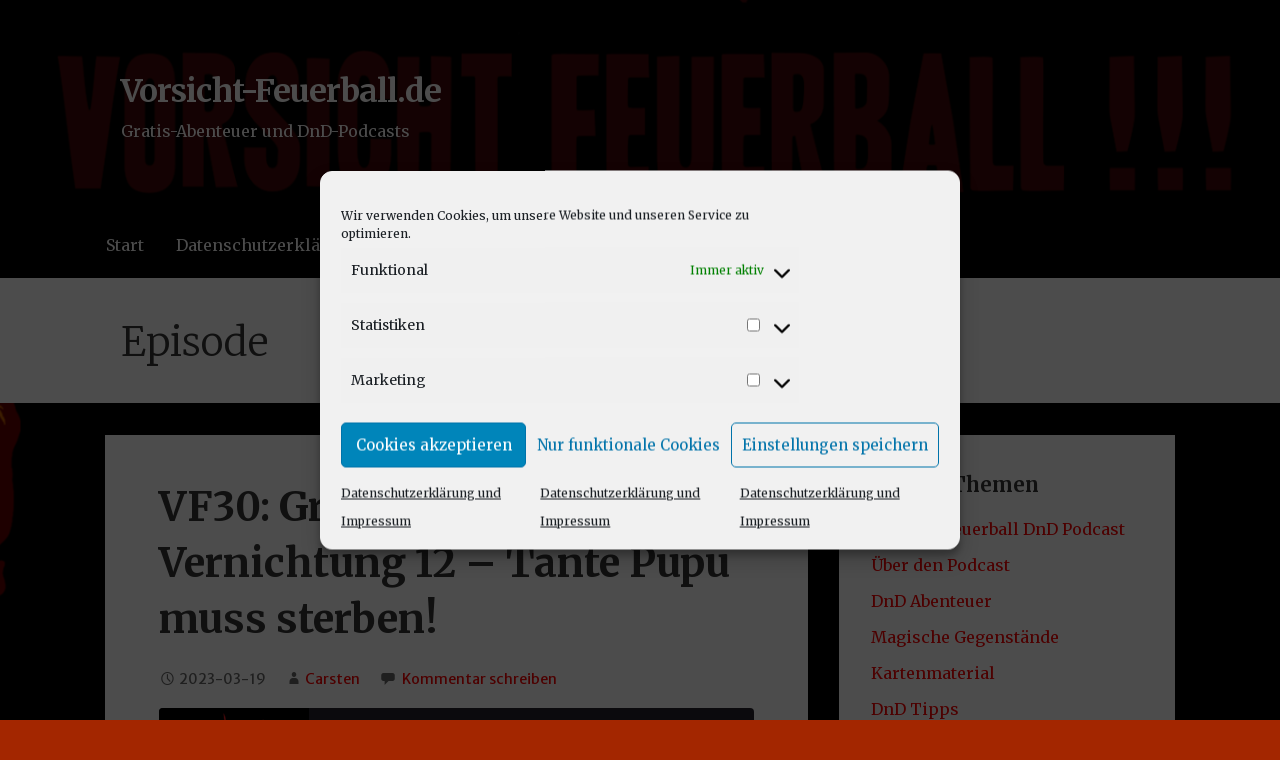

--- FILE ---
content_type: text/html; charset=UTF-8
request_url: https://vorsicht-feuerball.de/wp/podcast/vf30-grabmal-der-vernichtung-12-tante-pupu-muss-sterben/
body_size: 93327
content:
<!DOCTYPE html>

<html lang="de">

<head>

	<meta charset="UTF-8">

	<meta name="viewport" content="width=device-width, initial-scale=1">

	<link rel="profile" href="http://gmpg.org/xfn/11">

	<link rel="pingback" href="https://vorsicht-feuerball.de/wp/xmlrpc.php">

	<meta name='robots' content='index, follow, max-image-preview:large, max-snippet:-1, max-video-preview:-1' />

	<!-- This site is optimized with the Yoast SEO plugin v26.8 - https://yoast.com/product/yoast-seo-wordpress/ -->
	<title>VF30: Grabmal der Vernichtung 12 - Tante Pupu muss sterben! - D&amp;D Podcast deutsch</title>
	<meta name="description" content="Es kommt zum Endkampf mit Tanta Pupu! Erst als Jasper, der Halbling, seine ganze Zauberkraft einsetzt, wendet sich das Blatt zu Gunsten der Helden." />
	<link rel="canonical" href="https://vorsicht-feuerball.de/wp/podcast/vf30-grabmal-der-vernichtung-12-tante-pupu-muss-sterben/" />
	<meta property="og:locale" content="de_DE" />
	<meta property="og:type" content="article" />
	<meta property="og:title" content="VF30: Grabmal der Vernichtung 12 - Tante Pupu muss sterben! - D&amp;D Podcast deutsch" />
	<meta property="og:description" content="Es kommt zum Endkampf mit Tanta Pupu! Erst als Jasper, der Halbling, seine ganze Zauberkraft einsetzt, wendet sich das Blatt zu Gunsten der Helden." />
	<meta property="og:url" content="https://vorsicht-feuerball.de/wp/podcast/vf30-grabmal-der-vernichtung-12-tante-pupu-muss-sterben/" />
	<meta property="og:site_name" content="Vorsicht-Feuerball.de" />
	<meta property="article:modified_time" content="2024-10-25T09:04:43+00:00" />
	<meta property="og:image" content="https://vorsicht-feuerball.de/wp/wp-content/uploads/2023/03/Cover-TOA-12-700x496.png" />
	<meta name="twitter:card" content="summary_large_image" />
	<meta name="twitter:label1" content="Geschätzte Lesezeit" />
	<meta name="twitter:data1" content="2 Minuten" />
	<script type="application/ld+json" class="yoast-schema-graph">{"@context":"https://schema.org","@graph":[{"@type":"WebPage","@id":"https://vorsicht-feuerball.de/wp/podcast/vf30-grabmal-der-vernichtung-12-tante-pupu-muss-sterben/","url":"https://vorsicht-feuerball.de/wp/podcast/vf30-grabmal-der-vernichtung-12-tante-pupu-muss-sterben/","name":"VF30: Grabmal der Vernichtung 12 - Tante Pupu muss sterben! - D&D Podcast deutsch","isPartOf":{"@id":"https://vorsicht-feuerball.de/wp/#website"},"primaryImageOfPage":{"@id":"https://vorsicht-feuerball.de/wp/podcast/vf30-grabmal-der-vernichtung-12-tante-pupu-muss-sterben/#primaryimage"},"image":{"@id":"https://vorsicht-feuerball.de/wp/podcast/vf30-grabmal-der-vernichtung-12-tante-pupu-muss-sterben/#primaryimage"},"thumbnailUrl":"https://vorsicht-feuerball.de/wp/wp-content/uploads/2023/03/Cover-TOA-12-700x496.png","datePublished":"2023-03-19T11:51:05+00:00","dateModified":"2024-10-25T09:04:43+00:00","description":"Es kommt zum Endkampf mit Tanta Pupu! Erst als Jasper, der Halbling, seine ganze Zauberkraft einsetzt, wendet sich das Blatt zu Gunsten der Helden.","breadcrumb":{"@id":"https://vorsicht-feuerball.de/wp/podcast/vf30-grabmal-der-vernichtung-12-tante-pupu-muss-sterben/#breadcrumb"},"inLanguage":"de","potentialAction":{"@type":"ListenAction","target":"https://vorsicht-feuerball.de/wp/podcast/vf30-grabmal-der-vernichtung-12-tante-pupu-muss-sterben/#podcast_player_1200","object":{"@id":"https://vorsicht-feuerball.de/wp/podcast/vf30-grabmal-der-vernichtung-12-tante-pupu-muss-sterben/#/schema/podcast"}},"mainEntityOfPage":"https://vorsicht-feuerball.de/wp/podcast/vf30-grabmal-der-vernichtung-12-tante-pupu-muss-sterben/#/schema/podcast"},{"@type":"ImageObject","inLanguage":"de","@id":"https://vorsicht-feuerball.de/wp/podcast/vf30-grabmal-der-vernichtung-12-tante-pupu-muss-sterben/#primaryimage","url":"https://vorsicht-feuerball.de/wp/wp-content/uploads/2023/03/Cover-TOA-12.png","contentUrl":"https://vorsicht-feuerball.de/wp/wp-content/uploads/2023/03/Cover-TOA-12.png","width":846,"height":600,"caption":"Cover Grabmal der Vernichtung 12"},{"@type":"BreadcrumbList","@id":"https://vorsicht-feuerball.de/wp/podcast/vf30-grabmal-der-vernichtung-12-tante-pupu-muss-sterben/#breadcrumb","itemListElement":[{"@type":"ListItem","position":1,"name":"Startseite","item":"https://vorsicht-feuerball.de/wp/"},{"@type":"ListItem","position":2,"name":"Episode","item":"https://vorsicht-feuerball.de/wp/podcast/"},{"@type":"ListItem","position":3,"name":"VF30: Grabmal der Vernichtung 12 &#8211; Tante Pupu muss sterben!"}]},{"@type":"WebSite","@id":"https://vorsicht-feuerball.de/wp/#website","url":"https://vorsicht-feuerball.de/wp/","name":"Vorsicht-Feuerball.de","description":"Gratis-Abenteuer und DnD-Podcasts","potentialAction":[{"@type":"SearchAction","target":{"@type":"EntryPoint","urlTemplate":"https://vorsicht-feuerball.de/wp/?s={search_term_string}"},"query-input":{"@type":"PropertyValueSpecification","valueRequired":true,"valueName":"search_term_string"}}],"inLanguage":"de"},{"@type":"PodcastEpisode","@id":"https://vorsicht-feuerball.de/wp/podcast/vf30-grabmal-der-vernichtung-12-tante-pupu-muss-sterben/#/schema/podcast","url":"https://vorsicht-feuerball.de/wp/podcast/vf30-grabmal-der-vernichtung-12-tante-pupu-muss-sterben/","name":"VF30: Grabmal der Vernichtung 12 - Tante Pupu muss sterben! - D&D Podcast deutsch","datePublished":"2023-03-19","description":"Es kommt zum Endkampf mit Tanta Pupu und ihrem mächtigen Leibwächter Meister Bumbum! Erst als Jasper, der Halbling, seine ganze mystische Zauberkraft einsetzt, wendet sich das Blatt zu Gunsten der Helden. Doch der Triumph währt nicht lange...","audio":{"contentUrl":"https://vorsicht-feuerball.de/wp/wp-content/uploads/2023/03/VF030_DND_Grabmal_der_Vernichtung012.mp3","contentSize":"36.56M","@type":"AudioObject"},"partOfSeries":[{"@type":"PodcastSeries","name":"Vorsicht Feuerball !!!","url":"https://vorsicht-feuerball.de/wp/podcasts/vorsicht-feuerball/","id":"https://vorsicht-feuerball.de/wp/podcasts/vorsicht-feuerball/#/schema/podcastSeries"}]}]}</script>
	<!-- / Yoast SEO plugin. -->


<link rel='dns-prefetch' href='//fonts.googleapis.com' />
<link rel="alternate" type="application/rss+xml" title="Vorsicht-Feuerball.de &raquo; Feed" href="https://vorsicht-feuerball.de/wp/feed/" />
<link rel="alternate" type="application/rss+xml" title="Vorsicht-Feuerball.de &raquo; Kommentar-Feed" href="https://vorsicht-feuerball.de/wp/comments/feed/" />
<link rel="alternate" type="application/rss+xml" title="Vorsicht-Feuerball.de &raquo; Kommentar-Feed zu VF30: Grabmal der Vernichtung 12 &#8211; Tante Pupu muss sterben!" href="https://vorsicht-feuerball.de/wp/podcast/vf30-grabmal-der-vernichtung-12-tante-pupu-muss-sterben/feed/" />
<link rel="alternate" title="oEmbed (JSON)" type="application/json+oembed" href="https://vorsicht-feuerball.de/wp/wp-json/oembed/1.0/embed?url=https%3A%2F%2Fvorsicht-feuerball.de%2Fwp%2Fpodcast%2Fvf30-grabmal-der-vernichtung-12-tante-pupu-muss-sterben%2F" />
<link rel="alternate" title="oEmbed (XML)" type="text/xml+oembed" href="https://vorsicht-feuerball.de/wp/wp-json/oembed/1.0/embed?url=https%3A%2F%2Fvorsicht-feuerball.de%2Fwp%2Fpodcast%2Fvf30-grabmal-der-vernichtung-12-tante-pupu-muss-sterben%2F&#038;format=xml" />
<style id='wp-img-auto-sizes-contain-inline-css' type='text/css'>
img:is([sizes=auto i],[sizes^="auto," i]){contain-intrinsic-size:3000px 1500px}
/*# sourceURL=wp-img-auto-sizes-contain-inline-css */
</style>
<style id='wp-emoji-styles-inline-css' type='text/css'>

	img.wp-smiley, img.emoji {
		display: inline !important;
		border: none !important;
		box-shadow: none !important;
		height: 1em !important;
		width: 1em !important;
		margin: 0 0.07em !important;
		vertical-align: -0.1em !important;
		background: none !important;
		padding: 0 !important;
	}
/*# sourceURL=wp-emoji-styles-inline-css */
</style>
<style id='wp-block-library-inline-css' type='text/css'>
:root{--wp-block-synced-color:#7a00df;--wp-block-synced-color--rgb:122,0,223;--wp-bound-block-color:var(--wp-block-synced-color);--wp-editor-canvas-background:#ddd;--wp-admin-theme-color:#007cba;--wp-admin-theme-color--rgb:0,124,186;--wp-admin-theme-color-darker-10:#006ba1;--wp-admin-theme-color-darker-10--rgb:0,107,160.5;--wp-admin-theme-color-darker-20:#005a87;--wp-admin-theme-color-darker-20--rgb:0,90,135;--wp-admin-border-width-focus:2px}@media (min-resolution:192dpi){:root{--wp-admin-border-width-focus:1.5px}}.wp-element-button{cursor:pointer}:root .has-very-light-gray-background-color{background-color:#eee}:root .has-very-dark-gray-background-color{background-color:#313131}:root .has-very-light-gray-color{color:#eee}:root .has-very-dark-gray-color{color:#313131}:root .has-vivid-green-cyan-to-vivid-cyan-blue-gradient-background{background:linear-gradient(135deg,#00d084,#0693e3)}:root .has-purple-crush-gradient-background{background:linear-gradient(135deg,#34e2e4,#4721fb 50%,#ab1dfe)}:root .has-hazy-dawn-gradient-background{background:linear-gradient(135deg,#faaca8,#dad0ec)}:root .has-subdued-olive-gradient-background{background:linear-gradient(135deg,#fafae1,#67a671)}:root .has-atomic-cream-gradient-background{background:linear-gradient(135deg,#fdd79a,#004a59)}:root .has-nightshade-gradient-background{background:linear-gradient(135deg,#330968,#31cdcf)}:root .has-midnight-gradient-background{background:linear-gradient(135deg,#020381,#2874fc)}:root{--wp--preset--font-size--normal:16px;--wp--preset--font-size--huge:42px}.has-regular-font-size{font-size:1em}.has-larger-font-size{font-size:2.625em}.has-normal-font-size{font-size:var(--wp--preset--font-size--normal)}.has-huge-font-size{font-size:var(--wp--preset--font-size--huge)}.has-text-align-center{text-align:center}.has-text-align-left{text-align:left}.has-text-align-right{text-align:right}.has-fit-text{white-space:nowrap!important}#end-resizable-editor-section{display:none}.aligncenter{clear:both}.items-justified-left{justify-content:flex-start}.items-justified-center{justify-content:center}.items-justified-right{justify-content:flex-end}.items-justified-space-between{justify-content:space-between}.screen-reader-text{border:0;clip-path:inset(50%);height:1px;margin:-1px;overflow:hidden;padding:0;position:absolute;width:1px;word-wrap:normal!important}.screen-reader-text:focus{background-color:#ddd;clip-path:none;color:#444;display:block;font-size:1em;height:auto;left:5px;line-height:normal;padding:15px 23px 14px;text-decoration:none;top:5px;width:auto;z-index:100000}html :where(.has-border-color){border-style:solid}html :where([style*=border-top-color]){border-top-style:solid}html :where([style*=border-right-color]){border-right-style:solid}html :where([style*=border-bottom-color]){border-bottom-style:solid}html :where([style*=border-left-color]){border-left-style:solid}html :where([style*=border-width]){border-style:solid}html :where([style*=border-top-width]){border-top-style:solid}html :where([style*=border-right-width]){border-right-style:solid}html :where([style*=border-bottom-width]){border-bottom-style:solid}html :where([style*=border-left-width]){border-left-style:solid}html :where(img[class*=wp-image-]){height:auto;max-width:100%}:where(figure){margin:0 0 1em}html :where(.is-position-sticky){--wp-admin--admin-bar--position-offset:var(--wp-admin--admin-bar--height,0px)}@media screen and (max-width:600px){html :where(.is-position-sticky){--wp-admin--admin-bar--position-offset:0px}}

/*# sourceURL=wp-block-library-inline-css */
</style><style id='global-styles-inline-css' type='text/css'>
:root{--wp--preset--aspect-ratio--square: 1;--wp--preset--aspect-ratio--4-3: 4/3;--wp--preset--aspect-ratio--3-4: 3/4;--wp--preset--aspect-ratio--3-2: 3/2;--wp--preset--aspect-ratio--2-3: 2/3;--wp--preset--aspect-ratio--16-9: 16/9;--wp--preset--aspect-ratio--9-16: 9/16;--wp--preset--color--black: #000000;--wp--preset--color--cyan-bluish-gray: #abb8c3;--wp--preset--color--white: #ffffff;--wp--preset--color--pale-pink: #f78da7;--wp--preset--color--vivid-red: #cf2e2e;--wp--preset--color--luminous-vivid-orange: #ff6900;--wp--preset--color--luminous-vivid-amber: #fcb900;--wp--preset--color--light-green-cyan: #7bdcb5;--wp--preset--color--vivid-green-cyan: #00d084;--wp--preset--color--pale-cyan-blue: #8ed1fc;--wp--preset--color--vivid-cyan-blue: #0693e3;--wp--preset--color--vivid-purple: #9b51e0;--wp--preset--color--primary: #ae282f;--wp--preset--color--secondary: #cc1821;--wp--preset--color--tertiary: #ef101b;--wp--preset--color--quaternary: #fca6ab;--wp--preset--color--quinary: #ffffff;--wp--preset--gradient--vivid-cyan-blue-to-vivid-purple: linear-gradient(135deg,rgb(6,147,227) 0%,rgb(155,81,224) 100%);--wp--preset--gradient--light-green-cyan-to-vivid-green-cyan: linear-gradient(135deg,rgb(122,220,180) 0%,rgb(0,208,130) 100%);--wp--preset--gradient--luminous-vivid-amber-to-luminous-vivid-orange: linear-gradient(135deg,rgb(252,185,0) 0%,rgb(255,105,0) 100%);--wp--preset--gradient--luminous-vivid-orange-to-vivid-red: linear-gradient(135deg,rgb(255,105,0) 0%,rgb(207,46,46) 100%);--wp--preset--gradient--very-light-gray-to-cyan-bluish-gray: linear-gradient(135deg,rgb(238,238,238) 0%,rgb(169,184,195) 100%);--wp--preset--gradient--cool-to-warm-spectrum: linear-gradient(135deg,rgb(74,234,220) 0%,rgb(151,120,209) 20%,rgb(207,42,186) 40%,rgb(238,44,130) 60%,rgb(251,105,98) 80%,rgb(254,248,76) 100%);--wp--preset--gradient--blush-light-purple: linear-gradient(135deg,rgb(255,206,236) 0%,rgb(152,150,240) 100%);--wp--preset--gradient--blush-bordeaux: linear-gradient(135deg,rgb(254,205,165) 0%,rgb(254,45,45) 50%,rgb(107,0,62) 100%);--wp--preset--gradient--luminous-dusk: linear-gradient(135deg,rgb(255,203,112) 0%,rgb(199,81,192) 50%,rgb(65,88,208) 100%);--wp--preset--gradient--pale-ocean: linear-gradient(135deg,rgb(255,245,203) 0%,rgb(182,227,212) 50%,rgb(51,167,181) 100%);--wp--preset--gradient--electric-grass: linear-gradient(135deg,rgb(202,248,128) 0%,rgb(113,206,126) 100%);--wp--preset--gradient--midnight: linear-gradient(135deg,rgb(2,3,129) 0%,rgb(40,116,252) 100%);--wp--preset--font-size--small: 13px;--wp--preset--font-size--medium: 20px;--wp--preset--font-size--large: 36px;--wp--preset--font-size--x-large: 42px;--wp--preset--spacing--20: 0.44rem;--wp--preset--spacing--30: 0.67rem;--wp--preset--spacing--40: 1rem;--wp--preset--spacing--50: 1.5rem;--wp--preset--spacing--60: 2.25rem;--wp--preset--spacing--70: 3.38rem;--wp--preset--spacing--80: 5.06rem;--wp--preset--shadow--natural: 6px 6px 9px rgba(0, 0, 0, 0.2);--wp--preset--shadow--deep: 12px 12px 50px rgba(0, 0, 0, 0.4);--wp--preset--shadow--sharp: 6px 6px 0px rgba(0, 0, 0, 0.2);--wp--preset--shadow--outlined: 6px 6px 0px -3px rgb(255, 255, 255), 6px 6px rgb(0, 0, 0);--wp--preset--shadow--crisp: 6px 6px 0px rgb(0, 0, 0);}:where(.is-layout-flex){gap: 0.5em;}:where(.is-layout-grid){gap: 0.5em;}body .is-layout-flex{display: flex;}.is-layout-flex{flex-wrap: wrap;align-items: center;}.is-layout-flex > :is(*, div){margin: 0;}body .is-layout-grid{display: grid;}.is-layout-grid > :is(*, div){margin: 0;}:where(.wp-block-columns.is-layout-flex){gap: 2em;}:where(.wp-block-columns.is-layout-grid){gap: 2em;}:where(.wp-block-post-template.is-layout-flex){gap: 1.25em;}:where(.wp-block-post-template.is-layout-grid){gap: 1.25em;}.has-black-color{color: var(--wp--preset--color--black) !important;}.has-cyan-bluish-gray-color{color: var(--wp--preset--color--cyan-bluish-gray) !important;}.has-white-color{color: var(--wp--preset--color--white) !important;}.has-pale-pink-color{color: var(--wp--preset--color--pale-pink) !important;}.has-vivid-red-color{color: var(--wp--preset--color--vivid-red) !important;}.has-luminous-vivid-orange-color{color: var(--wp--preset--color--luminous-vivid-orange) !important;}.has-luminous-vivid-amber-color{color: var(--wp--preset--color--luminous-vivid-amber) !important;}.has-light-green-cyan-color{color: var(--wp--preset--color--light-green-cyan) !important;}.has-vivid-green-cyan-color{color: var(--wp--preset--color--vivid-green-cyan) !important;}.has-pale-cyan-blue-color{color: var(--wp--preset--color--pale-cyan-blue) !important;}.has-vivid-cyan-blue-color{color: var(--wp--preset--color--vivid-cyan-blue) !important;}.has-vivid-purple-color{color: var(--wp--preset--color--vivid-purple) !important;}.has-black-background-color{background-color: var(--wp--preset--color--black) !important;}.has-cyan-bluish-gray-background-color{background-color: var(--wp--preset--color--cyan-bluish-gray) !important;}.has-white-background-color{background-color: var(--wp--preset--color--white) !important;}.has-pale-pink-background-color{background-color: var(--wp--preset--color--pale-pink) !important;}.has-vivid-red-background-color{background-color: var(--wp--preset--color--vivid-red) !important;}.has-luminous-vivid-orange-background-color{background-color: var(--wp--preset--color--luminous-vivid-orange) !important;}.has-luminous-vivid-amber-background-color{background-color: var(--wp--preset--color--luminous-vivid-amber) !important;}.has-light-green-cyan-background-color{background-color: var(--wp--preset--color--light-green-cyan) !important;}.has-vivid-green-cyan-background-color{background-color: var(--wp--preset--color--vivid-green-cyan) !important;}.has-pale-cyan-blue-background-color{background-color: var(--wp--preset--color--pale-cyan-blue) !important;}.has-vivid-cyan-blue-background-color{background-color: var(--wp--preset--color--vivid-cyan-blue) !important;}.has-vivid-purple-background-color{background-color: var(--wp--preset--color--vivid-purple) !important;}.has-black-border-color{border-color: var(--wp--preset--color--black) !important;}.has-cyan-bluish-gray-border-color{border-color: var(--wp--preset--color--cyan-bluish-gray) !important;}.has-white-border-color{border-color: var(--wp--preset--color--white) !important;}.has-pale-pink-border-color{border-color: var(--wp--preset--color--pale-pink) !important;}.has-vivid-red-border-color{border-color: var(--wp--preset--color--vivid-red) !important;}.has-luminous-vivid-orange-border-color{border-color: var(--wp--preset--color--luminous-vivid-orange) !important;}.has-luminous-vivid-amber-border-color{border-color: var(--wp--preset--color--luminous-vivid-amber) !important;}.has-light-green-cyan-border-color{border-color: var(--wp--preset--color--light-green-cyan) !important;}.has-vivid-green-cyan-border-color{border-color: var(--wp--preset--color--vivid-green-cyan) !important;}.has-pale-cyan-blue-border-color{border-color: var(--wp--preset--color--pale-cyan-blue) !important;}.has-vivid-cyan-blue-border-color{border-color: var(--wp--preset--color--vivid-cyan-blue) !important;}.has-vivid-purple-border-color{border-color: var(--wp--preset--color--vivid-purple) !important;}.has-vivid-cyan-blue-to-vivid-purple-gradient-background{background: var(--wp--preset--gradient--vivid-cyan-blue-to-vivid-purple) !important;}.has-light-green-cyan-to-vivid-green-cyan-gradient-background{background: var(--wp--preset--gradient--light-green-cyan-to-vivid-green-cyan) !important;}.has-luminous-vivid-amber-to-luminous-vivid-orange-gradient-background{background: var(--wp--preset--gradient--luminous-vivid-amber-to-luminous-vivid-orange) !important;}.has-luminous-vivid-orange-to-vivid-red-gradient-background{background: var(--wp--preset--gradient--luminous-vivid-orange-to-vivid-red) !important;}.has-very-light-gray-to-cyan-bluish-gray-gradient-background{background: var(--wp--preset--gradient--very-light-gray-to-cyan-bluish-gray) !important;}.has-cool-to-warm-spectrum-gradient-background{background: var(--wp--preset--gradient--cool-to-warm-spectrum) !important;}.has-blush-light-purple-gradient-background{background: var(--wp--preset--gradient--blush-light-purple) !important;}.has-blush-bordeaux-gradient-background{background: var(--wp--preset--gradient--blush-bordeaux) !important;}.has-luminous-dusk-gradient-background{background: var(--wp--preset--gradient--luminous-dusk) !important;}.has-pale-ocean-gradient-background{background: var(--wp--preset--gradient--pale-ocean) !important;}.has-electric-grass-gradient-background{background: var(--wp--preset--gradient--electric-grass) !important;}.has-midnight-gradient-background{background: var(--wp--preset--gradient--midnight) !important;}.has-small-font-size{font-size: var(--wp--preset--font-size--small) !important;}.has-medium-font-size{font-size: var(--wp--preset--font-size--medium) !important;}.has-large-font-size{font-size: var(--wp--preset--font-size--large) !important;}.has-x-large-font-size{font-size: var(--wp--preset--font-size--x-large) !important;}
/*# sourceURL=global-styles-inline-css */
</style>

<style id='classic-theme-styles-inline-css' type='text/css'>
/*! This file is auto-generated */
.wp-block-button__link{color:#fff;background-color:#32373c;border-radius:9999px;box-shadow:none;text-decoration:none;padding:calc(.667em + 2px) calc(1.333em + 2px);font-size:1.125em}.wp-block-file__button{background:#32373c;color:#fff;text-decoration:none}
/*# sourceURL=/wp-includes/css/classic-themes.min.css */
</style>
<link rel='stylesheet' id='yop-public-css' href='https://vorsicht-feuerball.de/wp/wp-content/plugins/yop-poll/public/assets/css/yop-poll-public-6.5.39.css?ver=6.9' type='text/css' media='all' />
<link rel='stylesheet' id='cmplz-general-css' href='https://vorsicht-feuerball.de/wp/wp-content/plugins/complianz-gdpr/assets/css/cookieblocker.min.css?ver=1766001449' type='text/css' media='all' />
<link rel='stylesheet' id='primer-css' href='https://vorsicht-feuerball.de/wp/wp-content/themes/primer/style.css?ver=6.9' type='text/css' media='all' />
<style id='primer-inline-css' type='text/css'>
.site-header{background-image:url(https://vorsicht-feuerball.de/wp/wp-content/uploads/2020/12/header.png);}
.site-title a,.site-title a:visited{color:#ffffff;}.site-title a:hover,.site-title a:visited:hover{color:rgba(255, 255, 255, 0.8);}
.site-description{color:#ffffff;}
.hero,.hero .widget h1,.hero .widget h2,.hero .widget h3,.hero .widget h4,.hero .widget h5,.hero .widget h6,.hero .widget p,.hero .widget blockquote,.hero .widget cite,.hero .widget table,.hero .widget ul,.hero .widget ol,.hero .widget li,.hero .widget dd,.hero .widget dt,.hero .widget address,.hero .widget code,.hero .widget pre,.hero .widget .widget-title,.hero .page-header h1{color:#ffffff;}
.main-navigation ul li a,.main-navigation ul li a:visited,.main-navigation ul li a:hover,.main-navigation ul li a:focus,.main-navigation ul li a:visited:hover{color:#ffffff;}.main-navigation .sub-menu .menu-item-has-children > a::after{border-right-color:#ffffff;border-left-color:#ffffff;}.menu-toggle div{background-color:#ffffff;}.main-navigation ul li a:hover,.main-navigation ul li a:focus{color:rgba(255, 255, 255, 0.8);}
h1,h2,h3,h4,h5,h6,label,legend,table th,dl dt,.entry-title,.entry-title a,.entry-title a:visited,.widget-title{color:#353535;}.entry-title a:hover,.entry-title a:visited:hover,.entry-title a:focus,.entry-title a:visited:focus,.entry-title a:active,.entry-title a:visited:active{color:rgba(53, 53, 53, 0.8);}
body,input,select,textarea,input[type="text"]:focus,input[type="email"]:focus,input[type="url"]:focus,input[type="password"]:focus,input[type="search"]:focus,input[type="number"]:focus,input[type="tel"]:focus,input[type="range"]:focus,input[type="date"]:focus,input[type="month"]:focus,input[type="week"]:focus,input[type="time"]:focus,input[type="datetime"]:focus,input[type="datetime-local"]:focus,input[type="color"]:focus,textarea:focus,.navigation.pagination .paging-nav-text{color:#252525;}hr{background-color:rgba(37, 37, 37, 0.1);border-color:rgba(37, 37, 37, 0.1);}input[type="text"],input[type="email"],input[type="url"],input[type="password"],input[type="search"],input[type="number"],input[type="tel"],input[type="range"],input[type="date"],input[type="month"],input[type="week"],input[type="time"],input[type="datetime"],input[type="datetime-local"],input[type="color"],textarea,.select2-container .select2-choice{color:rgba(37, 37, 37, 0.5);border-color:rgba(37, 37, 37, 0.1);}select,fieldset,blockquote,pre,code,abbr,acronym,.hentry table th,.hentry table td{border-color:rgba(37, 37, 37, 0.1);}.hentry table tr:hover td{background-color:rgba(37, 37, 37, 0.05);}
blockquote,.entry-meta,.entry-footer,.comment-meta .says,.logged-in-as,.wp-block-coblocks-author__heading{color:#686868;}
.site-footer .widget-title,.site-footer h1,.site-footer h2,.site-footer h3,.site-footer h4,.site-footer h5,.site-footer h6{color:#353535;}
.site-footer .widget,.site-footer .widget form label{color:#252525;}
.footer-menu ul li a,.footer-menu ul li a:visited{color:#686868;}.site-info-wrapper .social-menu a{background-color:#686868;}.footer-menu ul li a:hover,.footer-menu ul li a:visited:hover{color:rgba(104, 104, 104, 0.8);}
.site-info-wrapper .site-info-text{color:#686868;}
a,a:visited,.entry-title a:hover,.entry-title a:visited:hover{color:#ff0000;}.navigation.pagination .nav-links .page-numbers.current,.social-menu a:hover{background-color:#ff0000;}a:hover,a:visited:hover,a:focus,a:visited:focus,a:active,a:visited:active{color:rgba(255, 0, 0, 0.8);}.comment-list li.bypostauthor{border-color:rgba(255, 0, 0, 0.2);}
button,a.button,a.button:visited,input[type="button"],input[type="reset"],input[type="submit"],.wp-block-button__link,.site-info-wrapper .social-menu a:hover{background-color:#cc141d;border-color:#cc141d;}button:hover,button:active,button:focus,a.button:hover,a.button:active,a.button:focus,a.button:visited:hover,a.button:visited:active,a.button:visited:focus,input[type="button"]:hover,input[type="button"]:active,input[type="button"]:focus,input[type="reset"]:hover,input[type="reset"]:active,input[type="reset"]:focus,input[type="submit"]:hover,input[type="submit"]:active,input[type="submit"]:focus{background-color:rgba(204, 20, 29, 0.8);border-color:rgba(204, 20, 29, 0.8);}
button,button:hover,button:active,button:focus,a.button,a.button:hover,a.button:active,a.button:focus,a.button:visited,a.button:visited:hover,a.button:visited:active,a.button:visited:focus,input[type="button"],input[type="button"]:hover,input[type="button"]:active,input[type="button"]:focus,input[type="reset"],input[type="reset"]:hover,input[type="reset"]:active,input[type="reset"]:focus,input[type="submit"],input[type="submit"]:hover,input[type="submit"]:active,input[type="submit"]:focus,.wp-block-button__link{color:#ffffff;}
body{background-color:#a32600;}.navigation.pagination .nav-links .page-numbers.current{color:#a32600;}
.hentry,.comments-area,.widget,#page > .page-title-container{background-color:#ffffff;}
.site-header{background-color:#000000;}.site-header{-webkit-box-shadow:inset 0 0 0 9999em;-moz-box-shadow:inset 0 0 0 9999em;box-shadow:inset 0 0 0 9999em;color:rgba(0, 0, 0, 0.73);}
.main-navigation-container,.main-navigation.open,.main-navigation ul ul,.main-navigation .sub-menu{background-color:#000000;}
.site-footer{background-color:#cc494f;}
.site-footer .widget{background-color:#ffffff;}
.site-info-wrapper{background-color:#f5f5f5;}.site-info-wrapper .social-menu a,.site-info-wrapper .social-menu a:visited,.site-info-wrapper .social-menu a:hover,.site-info-wrapper .social-menu a:visited:hover{color:#f5f5f5;}
.has-primary-color{color:#ae282f;}.has-primary-background-color{background-color:#ae282f;}
.has-secondary-color{color:#cc1821;}.has-secondary-background-color{background-color:#cc1821;}
.has-tertiary-color{color:#ef101b;}.has-tertiary-background-color{background-color:#ef101b;}
.has-quaternary-color{color:#fca6ab;}.has-quaternary-background-color{background-color:#fca6ab;}
.has-quinary-color{color:#ffffff;}.has-quinary-background-color{background-color:#ffffff;}
/*# sourceURL=primer-inline-css */
</style>
<link rel='stylesheet' id='primer-fonts-css' href='https://fonts.googleapis.com/css?family=Merriweather%3A300%2C400%2C700%7CMerriweather+Sans%3A300%2C400%2C700&#038;subset=latin&#038;ver=1.8.9' type='text/css' media='all' />
<style id='primer-fonts-inline-css' type='text/css'>
.site-title{font-family:"Merriweather", sans-serif;}
.main-navigation ul li a,.main-navigation ul li a:visited,button,a.button,a.fl-button,input[type="button"],input[type="reset"],input[type="submit"]{font-family:"Merriweather", sans-serif;}
h1,h2,h3,h4,h5,h6,label,legend,table th,dl dt,.entry-title,.widget-title{font-family:"Merriweather", sans-serif;}
body,p,ol li,ul li,dl dd,.fl-callout-text{font-family:"Merriweather", sans-serif;}
blockquote,.entry-meta,.entry-footer,.comment-list li .comment-meta .says,.comment-list li .comment-metadata,.comment-reply-link,#respond .logged-in-as{font-family:"Merriweather Sans", sans-serif;}
/*# sourceURL=primer-fonts-inline-css */
</style>
<script type="text/javascript" src="https://vorsicht-feuerball.de/wp/wp-includes/js/jquery/jquery.min.js?ver=3.7.1" id="jquery-core-js"></script>
<script type="text/javascript" src="https://vorsicht-feuerball.de/wp/wp-includes/js/jquery/jquery-migrate.min.js?ver=3.4.1" id="jquery-migrate-js"></script>
<script type="text/javascript" id="yop-public-js-extra">
/* <![CDATA[ */
var objectL10n = {"yopPollParams":{"urlParams":{"ajax":"https://vorsicht-feuerball.de/wp/wp-admin/admin-ajax.php","wpLogin":"https://vorsicht-feuerball.de/wp/wp-login.php?redirect_to=https%3A%2F%2Fvorsicht-feuerball.de%2Fwp%2Fwp-admin%2Fadmin-ajax.php%3Faction%3Dyop_poll_record_wordpress_vote"},"apiParams":{"reCaptcha":{"siteKey":""},"reCaptchaV2Invisible":{"siteKey":""},"reCaptchaV3":{"siteKey":""},"hCaptcha":{"siteKey":""},"cloudflareTurnstile":{"siteKey":""}},"captchaParams":{"imgPath":"https://vorsicht-feuerball.de/wp/wp-content/plugins/yop-poll/public/assets/img/","url":"https://vorsicht-feuerball.de/wp/wp-content/plugins/yop-poll/app.php","accessibilityAlt":"Sound icon","accessibilityTitle":"Accessibility option: listen to a question and answer it!","accessibilityDescription":"Type below the \u003Cstrong\u003Eanswer\u003C/strong\u003E to what you hear. Numbers or words:","explanation":"Click or touch the \u003Cstrong\u003EANSWER\u003C/strong\u003E","refreshAlt":"Refresh/reload icon","refreshTitle":"Refresh/reload: get new images and accessibility option!"},"voteParams":{"invalidPoll":"Invalid Poll","noAnswersSelected":"No answer selected","minAnswersRequired":"At least {min_answers_allowed} answer(s) required","maxAnswersRequired":"A max of {max_answers_allowed} answer(s) accepted","noAnswerForOther":"No other answer entered","noValueForCustomField":"{custom_field_name} is required","tooManyCharsForCustomField":"Text for {custom_field_name} is too long","consentNotChecked":"You must agree to our terms and conditions","noCaptchaSelected":"Captcha is required","thankYou":"Thank you for your vote"},"resultsParams":{"singleVote":"vote","multipleVotes":"votes","singleAnswer":"answer","multipleAnswers":"answers"}}};
//# sourceURL=yop-public-js-extra
/* ]]> */
</script>
<script type="text/javascript" src="https://vorsicht-feuerball.de/wp/wp-content/plugins/yop-poll/public/assets/js/yop-poll-public-6.5.39.min.js?ver=6.9" id="yop-public-js"></script>
<link rel="EditURI" type="application/rsd+xml" title="RSD" href="https://vorsicht-feuerball.de/wp/xmlrpc.php?rsd" />
<meta name="generator" content="WordPress 6.9" />
<meta name="generator" content="Seriously Simple Podcasting 3.14.2" />
<link rel='shortlink' href='https://vorsicht-feuerball.de/wp/?p=1200' />

<link rel="alternate" type="application/rss+xml" title="Podcast RSS-Feed" href="https://vorsicht-feuerball.de/wp/feed/podcast" />

			<style>.cmplz-hidden {
					display: none !important;
				}</style><style type="text/css">.recentcomments a{display:inline !important;padding:0 !important;margin:0 !important;}</style><style type='text/css'>
.site-title a,.site-title a:visited{color:ffffff;}
</style><style type="text/css" id="custom-background-css">
body.custom-background { background-color: #a32600; background-image: url("https://vorsicht-feuerball.de/wp/wp-content/uploads/2021/07/Feuerball-Design-arbeitsversion.png"); background-position: center center; background-size: auto; background-repeat: repeat; background-attachment: scroll; }
</style>
	<link rel="icon" href="https://vorsicht-feuerball.de/wp/wp-content/uploads/2019/06/cropped-Logo-erstmal-3-32x32.png" sizes="32x32" />
<link rel="icon" href="https://vorsicht-feuerball.de/wp/wp-content/uploads/2019/06/cropped-Logo-erstmal-3-192x192.png" sizes="192x192" />
<link rel="apple-touch-icon" href="https://vorsicht-feuerball.de/wp/wp-content/uploads/2019/06/cropped-Logo-erstmal-3-180x180.png" />
<meta name="msapplication-TileImage" content="https://vorsicht-feuerball.de/wp/wp-content/uploads/2019/06/cropped-Logo-erstmal-3-270x270.png" />
	
<meta name="google-site-verification" content="EoCfy9-2w-xBENxI3i-4JrDz77IkzKoVw4OSK_l975M" />
	
	
<link rel='stylesheet' id='ssp-castos-player-css' href='https://vorsicht-feuerball.de/wp/wp-content/plugins/seriously-simple-podcasting/assets/css/castos-player.min.css?ver=3.14.2' type='text/css' media='all' />
<link rel='stylesheet' id='metaslider-flex-slider-css' href='https://vorsicht-feuerball.de/wp/wp-content/plugins/ml-slider/assets/sliders/flexslider/flexslider.css?ver=3.104.0' type='text/css' media='all' property='stylesheet' />
<link rel='stylesheet' id='metaslider-public-css' href='https://vorsicht-feuerball.de/wp/wp-content/plugins/ml-slider/assets/metaslider/public.css?ver=3.104.0' type='text/css' media='all' property='stylesheet' />
<style id='metaslider-public-inline-css' type='text/css'>
@media only screen and (max-width: 767px) { .hide-arrows-smartphone .flex-direction-nav, .hide-navigation-smartphone .flex-control-paging, .hide-navigation-smartphone .flex-control-nav, .hide-navigation-smartphone .filmstrip, .hide-slideshow-smartphone, .metaslider-hidden-content.hide-smartphone{ display: none!important; }}@media only screen and (min-width : 768px) and (max-width: 1023px) { .hide-arrows-tablet .flex-direction-nav, .hide-navigation-tablet .flex-control-paging, .hide-navigation-tablet .flex-control-nav, .hide-navigation-tablet .filmstrip, .hide-slideshow-tablet, .metaslider-hidden-content.hide-tablet{ display: none!important; }}@media only screen and (min-width : 1024px) and (max-width: 1439px) { .hide-arrows-laptop .flex-direction-nav, .hide-navigation-laptop .flex-control-paging, .hide-navigation-laptop .flex-control-nav, .hide-navigation-laptop .filmstrip, .hide-slideshow-laptop, .metaslider-hidden-content.hide-laptop{ display: none!important; }}@media only screen and (min-width : 1440px) { .hide-arrows-desktop .flex-direction-nav, .hide-navigation-desktop .flex-control-paging, .hide-navigation-desktop .flex-control-nav, .hide-navigation-desktop .filmstrip, .hide-slideshow-desktop, .metaslider-hidden-content.hide-desktop{ display: none!important; }}
/*# sourceURL=metaslider-public-inline-css */
</style>
</head>

<body data-cmplz=1 class="wp-singular podcast-template-default single single-podcast postid-1200 custom-background wp-theme-primer metaslider-plugin custom-header-image layout-two-column-default">

	
	<div id="page" class="hfeed site">

		<a class="skip-link screen-reader-text" href="#content">Zum Inhalt springen</a>

		
		<header id="masthead" class="site-header" role="banner">

			
			<div class="site-header-wrapper">

				
<div class="site-title-wrapper">

	
	<div class="site-title"><a href="https://vorsicht-feuerball.de/wp/" rel="home">Vorsicht-Feuerball.de</a></div>
	<div class="site-description">Gratis-Abenteuer und DnD-Podcasts</div>
</div><!-- .site-title-wrapper -->

<div class="hero">

	
	<div class="hero-inner">

		
	</div>

</div>

			</div><!-- .site-header-wrapper -->

			
		</header><!-- #masthead -->

		
<div class="main-navigation-container">

	
<div class="menu-toggle" id="menu-toggle" role="button" tabindex="0"
	>
	<div></div>
	<div></div>
	<div></div>
</div><!-- #menu-toggle -->

	<nav id="site-navigation" class="main-navigation">

		<div class="menu"><ul><li ><a href="https://vorsicht-feuerball.de/wp/">Start</a></li><li class="page_item page-item-3"><a href="https://vorsicht-feuerball.de/wp/datenschutzerklaerung/">Datenschutzerklärung und Impressum</a></li><li class="page_item page-item-180"><a href="https://vorsicht-feuerball.de/wp/willkommen-auf-vorsicht-feuerball/">Willkommen auf Vorsicht Feuerball!</a></li></ul></div>
	</nav><!-- #site-navigation -->

	
</div>

<div class="page-title-container">

	<header class="page-header">

		<h2 class="page-title">Episode</h2>
	</header><!-- .entry-header -->

</div><!-- .page-title-container -->

		<div id="content" class="site-content">

<div id="primary" class="content-area">

	<main id="main" class="site-main" role="main">

	
<article id="post-1200" class="post-1200 podcast type-podcast status-publish hentry tag-actual-play-podcast tag-chult tag-dd tag-dd-5 tag-dd-5-kampagne tag-dd-abenteuer tag-dd-hoerbuch tag-dd-kampagne tag-dd-podcast tag-dnd tag-dnd-kampf tag-dnd-podcast tag-felsplateau tag-fleischwolf-modus tag-flussnebel tag-grabmal-der-vernichtung tag-lets-play-dd-podcast tag-live-play-podcast tag-mbala tag-meister-bumbum tag-pen_and_paper_podcast tag-plateau tag-pnp tag-podcast tag-pteranovolk tag-schattenklinge tag-shadow-blade tag-story-podcast tag-tabaxi tag-tabaxi-jaeger tag-tante-pupu tag-terrorvolk tag-toa tag-tomb-of-annihilation tag-weinflasche series-vorsicht-feuerball">

	
	
		
	
	
<header class="entry-header">

	<div class="entry-header-row">

		<div class="entry-header-column">

			
			
				<h1 class="entry-title">VF30: Grabmal der Vernichtung 12 &#8211; Tante Pupu muss sterben!</h1>

			
			
		</div><!-- .entry-header-column -->

	</div><!-- .entry-header-row -->

</header><!-- .entry-header -->

	
<div class="entry-meta">

	
		<span class="posted-date">2023-03-19</span>

	
	<span class="posted-author"><a href="https://vorsicht-feuerball.de/wp/author/chopf/" title="Beiträge von Carsten" rel="author">Carsten</a></span>

	
		<span class="comments-number">

			<a href="https://vorsicht-feuerball.de/wp/podcast/vf30-grabmal-der-vernichtung-12-tante-pupu-muss-sterben/#respond" class="comments-link" >Kommentar schreiben</a>
		</span>

	
</div><!-- .entry-meta -->

	
		
<div class="entry-content">

	<div class="podcast_player"><div id="216325014" class="castos-player dark-mode " tabindex="0" data-episode="1200" data-player_id="216325014">
	<div class="player">
		<div class="player__main">
			<div class="player__artwork player__artwork-1200">
				<img decoding="async" src="https://vorsicht-feuerball.de/wp/wp-content/uploads/2021/08/Feedlogo-Vorsicht-Feuerball-150x150.png"
					 alt="Vorsicht Feuerball !!!"
					 title="Vorsicht Feuerball !!!">
			</div>
			<div class="player__body">
				<div class="currently-playing">
					<div class="show player__podcast-title">
						Vorsicht Feuerball !!!					</div>
					<div class="episode-title player__episode-title">VF30: Grabmal der Vernichtung 12 - Tante Pupu muss sterben!</div>
				</div>
				<div class="play-progress">
					<div class="play-pause-controls">
						<button title="Play" aria-label="Play Episode" aria-pressed="false" class="play-btn">
							<span class="screen-reader-text">Play Episode</span>
						</button>
						<button title="Pause" aria-label="Pause Episode" aria-pressed="false" class="pause-btn hide">
							<span class="screen-reader-text">Pause Episode</span>
						</button>
						<img decoding="async" src="https://vorsicht-feuerball.de/wp/wp-content/plugins/seriously-simple-podcasting/assets/css/images/player/images/icon-loader.svg" alt="Loading" class="ssp-loader hide"/>
					</div>
					<div>
						<audio preload="none" class="clip clip-1200">
							<source src="https://dts.podtrac.com/redirect.mp3/vorsicht-feuerball.de/wp/podcast-player/1200/vf30-grabmal-der-vernichtung-12-tante-pupu-muss-sterben.mp3">
						</audio>
						<div class="ssp-progress" role="progressbar" title="Seek" aria-valuenow="0" aria-valuemin="0" aria-valuemax="3835">
							<span class="progress__filled"></span>
						</div>
						<div class="ssp-playback playback">
							<div class="playback__controls">
								<button class="player-btn player-btn__volume" title="Mute/Unmute">
									<span class="screen-reader-text">Mute/Unmute Episode</span>
								</button>
								<button data-skip="-10" class="player-btn player-btn__rwd" title="Rewind 10 seconds">
									<span class="screen-reader-text">Rewind 10 Seconds</span>
								</button>
								<button data-speed="1" class="player-btn player-btn__speed" title="Playback Speed" aria-label="Playback Speed">1x</button>
								<button data-skip="30" class="player-btn player-btn__fwd" title="Fast Forward 30 seconds">
									<span class="screen-reader-text">Fast Forward 30 seconds</span>
								</button>
							</div>
							<div class="playback__timers">
								<time class="ssp-timer">00:00</time>
								<span>/</span>
								<!-- We need actual duration here from the server -->
								<time class="ssp-duration" datetime="PT1H3M55S">1:03:55</time>
							</div>
						</div>
					</div>
				</div>
									<nav class="player-panels-nav">
													<button class="subscribe-btn" id="subscribe-btn-1200" title="Abonnieren">Abonnieren</button>
																			<button class="share-btn" id="share-btn-1200" title="Teilen">Teilen</button>
											</nav>
							</div>
		</div>
	</div>
			<div class="player-panels player-panels-1200">
							<div class="subscribe player-panel subscribe-1200">
					<div class="close-btn close-btn-1200">
						<span></span>
						<span></span>
					</div>
					<div class="panel__inner">
						<div class="subscribe-icons">
																								<a href="https://music.amazon.de/podcasts/27dbdf06-7081-4165-b701-ee20a113cc58/Vorsicht-Feuerball" target="_blank" rel="noopener noreferrer"
									   class="amazon"
									   title="Subscribe on  Amazon">
										<span></span>
										Amazon									</a>
																																															<a href="https://podcasts.apple.com/us/podcast/vorsicht-feuerball/id1546660306" target="_blank" rel="noopener noreferrer"
									   class="apple_podcasts"
									   title="Subscribe on  Apple Podcasts">
										<span></span>
										Apple Podcasts									</a>
																																<a href="https://vorsicht-feuerball.de/wp/feed/podcast" target="_blank" rel="noopener noreferrer"
									   class="rss"
									   title="Subscribe on  RSS">
										<span></span>
										RSS									</a>
																																<a href="https://open.spotify.com/show/3hDbLpbctQopCZFLeXdrrq" target="_blank" rel="noopener noreferrer"
									   class="spotify"
									   title="Subscribe on  Spotify">
										<span></span>
										Spotify									</a>
																																<a href="https://www.youtube.com/channel/UCkdu2rw2EwIm9RFr-LjkdUw" target="_blank" rel="noopener noreferrer"
									   class="youtube"
									   title="Subscribe on  YouTube">
										<span></span>
										YouTube									</a>
																					</div>
						<div class="player-panel-row" aria-label="RSS Feed URL">
							<div class="title">RSS Feed</div>
							<div>
								<input value="https://vorsicht-feuerball.de/wp/feed/podcast/vorsicht-feuerball" class="input-rss input-rss-1200" title="RSS Feed URL" readonly />
							</div>
							<button class="copy-rss copy-rss-1200" title="Copy RSS Feed URL" aria-label="Copy RSS Feed URL"></button>
						</div>
					</div>
				</div>
										<div class="share share-1200 player-panel">
					<div class="close-btn close-btn-1200">
						<span></span>
						<span></span>
					</div>
					<div class="player-panel-row">
						<div class="title">
							Teilen						</div>
						<div class="icons-holder">
							<a href="https://www.facebook.com/sharer/sharer.php?u=https://vorsicht-feuerball.de/wp/podcast/vf30-grabmal-der-vernichtung-12-tante-pupu-muss-sterben/&t=VF30: Grabmal der Vernichtung 12 - Tante Pupu muss sterben!"
							   target="_blank" rel="noopener noreferrer" class="share-icon facebook" title="Auf Facebook teilen">
								<span></span>
							</a>
							<a href="https://twitter.com/intent/tweet?text=https://vorsicht-feuerball.de/wp/podcast/vf30-grabmal-der-vernichtung-12-tante-pupu-muss-sterben/&url=VF30: Grabmal der Vernichtung 12 - Tante Pupu muss sterben!"
							   target="_blank" rel="noopener noreferrer" class="share-icon twitter" title="Auf Twitter teilen">
								<span></span>
							</a>
							<a href="https://dts.podtrac.com/redirect.mp3/vorsicht-feuerball.de/wp/podcast-player/1200/vf30-grabmal-der-vernichtung-12-tante-pupu-muss-sterben.mp3"
							   target="_blank" rel="noopener noreferrer" class="share-icon download" title="Download" download>
								<span></span>
							</a>
						</div>
					</div>
					<div class="player-panel-row">
						<div class="title">
							Link						</div>
						<div>
							<input value="https://vorsicht-feuerball.de/wp/podcast/vf30-grabmal-der-vernichtung-12-tante-pupu-muss-sterben/" class="input-link input-link-1200" title="Episode URL" readonly />
						</div>
						<button class="copy-link copy-link-1200" title="Copy Episode URL" aria-label="Copy Episode URL" readonly=""></button>
					</div>
					<div class="player-panel-row">
						<div class="title">
							Embed						</div>
						<div style="height: 10px;">
							<input type="text" value='&lt;blockquote class=&quot;wp-embedded-content&quot; data-secret=&quot;wsFAzzpUzG&quot;&gt;&lt;a href=&quot;https://vorsicht-feuerball.de/wp/podcast/vf30-grabmal-der-vernichtung-12-tante-pupu-muss-sterben/&quot;&gt;VF30: Grabmal der Vernichtung 12 &#8211; Tante Pupu muss sterben!&lt;/a&gt;&lt;/blockquote&gt;&lt;iframe sandbox=&quot;allow-scripts&quot; security=&quot;restricted&quot; src=&quot;https://vorsicht-feuerball.de/wp/podcast/vf30-grabmal-der-vernichtung-12-tante-pupu-muss-sterben/embed/#?secret=wsFAzzpUzG&quot; width=&quot;500&quot; height=&quot;350&quot; title=&quot;&#8222;VF30: Grabmal der Vernichtung 12 &#8211; Tante Pupu muss sterben!&#8220; &#8211; Vorsicht-Feuerball.de&quot; data-secret=&quot;wsFAzzpUzG&quot; frameborder=&quot;0&quot; marginwidth=&quot;0&quot; marginheight=&quot;0&quot; scrolling=&quot;no&quot; class=&quot;wp-embedded-content&quot;&gt;&lt;/iframe&gt;&lt;script type=&quot;text/javascript&quot;&gt;
/* &lt;![CDATA[ */
/*! This file is auto-generated */
!function(d,l){&quot;use strict&quot;;l.querySelector&amp;&amp;d.addEventListener&amp;&amp;&quot;undefined&quot;!=typeof URL&amp;&amp;(d.wp=d.wp||{},d.wp.receiveEmbedMessage||(d.wp.receiveEmbedMessage=function(e){var t=e.data;if((t||t.secret||t.message||t.value)&amp;&amp;!/[^a-zA-Z0-9]/.test(t.secret)){for(var s,r,n,a=l.querySelectorAll(&#039;iframe[data-secret=&quot;&#039;+t.secret+&#039;&quot;]&#039;),o=l.querySelectorAll(&#039;blockquote[data-secret=&quot;&#039;+t.secret+&#039;&quot;]&#039;),c=new RegExp(&quot;^https?:$&quot;,&quot;i&quot;),i=0;i&lt;o.length;i++)o[i].style.display=&quot;none&quot;;for(i=0;i&lt;a.length;i++)s=a[i],e.source===s.contentWindow&amp;&amp;(s.removeAttribute(&quot;style&quot;),&quot;height&quot;===t.message?(1e3&lt;(r=parseInt(t.value,10))?r=1e3:~~r&lt;200&amp;&amp;(r=200),s.height=r):&quot;link&quot;===t.message&amp;&amp;(r=new URL(s.getAttribute(&quot;src&quot;)),n=new URL(t.value),c.test(n.protocol))&amp;&amp;n.host===r.host&amp;&amp;l.activeElement===s&amp;&amp;(d.top.location.href=t.value))}},d.addEventListener(&quot;message&quot;,d.wp.receiveEmbedMessage,!1),l.addEventListener(&quot;DOMContentLoaded&quot;,function(){for(var e,t,s=l.querySelectorAll(&quot;iframe.wp-embedded-content&quot;),r=0;r&lt;s.length;r++)(t=(e=s[r]).getAttribute(&quot;data-secret&quot;))||(t=Math.random().toString(36).substring(2,12),e.src+=&quot;#?secret=&quot;+t,e.setAttribute(&quot;data-secret&quot;,t)),e.contentWindow.postMessage({message:&quot;ready&quot;,secret:t},&quot;*&quot;)},!1)))}(window,document);
//# sourceURL=https://vorsicht-feuerball.de/wp/wp-includes/js/wp-embed.min.js
/* ]]&gt; */
&lt;/script&gt;
'
								   title="Embed Code"
								   class="input-embed input-embed-1200" readonly/>
						</div>
						<button class="copy-embed copy-embed-1200" title="Copy Embed Code" aria-label="Copy Embed Code"></button>
					</div>
				</div>
					</div>
	
	

	</div>
<div class="podcast_meta"><aside><p><a href="https://dts.podtrac.com/redirect.mp3/vorsicht-feuerball.de/wp/podcast-download/1200/vf30-grabmal-der-vernichtung-12-tante-pupu-muss-sterben.mp3?ref=download" title="VF30: Grabmal der Vernichtung 12 &#8211; Tante Pupu muss sterben! " class="podcast-meta-download">Datei herunterladen</a> | <a href="https://dts.podtrac.com/redirect.mp3/vorsicht-feuerball.de/wp/podcast-download/1200/vf30-grabmal-der-vernichtung-12-tante-pupu-muss-sterben.mp3?ref=new_window" target="_blank" title="VF30: Grabmal der Vernichtung 12 &#8211; Tante Pupu muss sterben! " class="podcast-meta-new-window">In neuem Fenster abspielen</a> | <span class="podcast-meta-duration">Audiolänge: 1:03:55</span></p><p>Abonnieren: <a href="https://music.amazon.de/podcasts/27dbdf06-7081-4165-b701-ee20a113cc58/Vorsicht-Feuerball" target="_blank" title="Amazon" class="podcast-meta-itunes">Amazon</a> | <a href="https://podcasts.apple.com/us/podcast/vorsicht-feuerball/id1546660306" target="_blank" title="Apple Podcasts" class="podcast-meta-itunes">Apple Podcasts</a> | <a href="https://vorsicht-feuerball.de/wp/feed/podcast" target="_blank" title="RSS" class="podcast-meta-itunes">RSS</a> | <a href="https://open.spotify.com/show/3hDbLpbctQopCZFLeXdrrq" target="_blank" title="Spotify" class="podcast-meta-itunes">Spotify</a> | <a href="https://www.youtube.com/channel/UCkdu2rw2EwIm9RFr-LjkdUw" target="_blank" title="YouTube" class="podcast-meta-itunes">YouTube</a></p></aside></div></div><p><span style="font-weight: 400;">Willkommen zu einer neuen Folge des Vorsicht Feuerball D&amp;D Actual Play Podcast. Ihr hört heute die zwölfte Session der D&amp;D 5 Kampagne <strong>Grabmal der Vernichtung.</strong></span></p>
<p><span style="font-weight: 400;">Die Abenteurer befinden sich mitten in einem tödlichen Gefecht mit der Vettel Tanta Pupu und ihrem mächtigen Leibwächter Meister Bumbum. Erst als Jasper, der Halbling, seine ganze mystische Zauberkraft einsetzt, wendet sich das Blatt zu Gunsten der Helden. Doch der Triumph währt nicht lange, denn gerade als die Gruppe zwischen ein paar mageren Schätzen Hinweise auf die vermisste Vorgänger-Expedition findet, werden sie von Terrorvolk entdeckt, die ihr Lager auf dem Felsplateau von Mbala haben.  </span></p>
<p><span style="font-weight: 400;">Erlebt in dieser Folge, wie Aram, der Paladin, in einer Unterwasserhöhle nach Schätzen taucht, wie Cory, der Schurke, seine magischen Talente eindrucksvoll und künstlerisch unter Beweis stellt und wie Joe, die Heilerin, mehr oder weniger freiwillig zum Schatzmeister der Gruppe befördert wird.</span></p>
<p><img fetchpriority="high" decoding="async" class="alignnone wp-image-1202 size-large" src="https://vorsicht-feuerball.de/wp/wp-content/uploads/2023/03/Cover-TOA-12-700x496.png" alt="Cover Grabmal der Vernichtung 12" width="688" height="487" srcset="https://vorsicht-feuerball.de/wp/wp-content/uploads/2023/03/Cover-TOA-12-700x496.png 700w, https://vorsicht-feuerball.de/wp/wp-content/uploads/2023/03/Cover-TOA-12-300x213.png 300w, https://vorsicht-feuerball.de/wp/wp-content/uploads/2023/03/Cover-TOA-12-768x545.png 768w, https://vorsicht-feuerball.de/wp/wp-content/uploads/2023/03/Cover-TOA-12.png 846w" sizes="(max-width: 688px) 100vw, 688px" /></p>
<h2></h2>
<h2 id="notizen-und-links">Notizen und Links:</h2>
<p><a href="https://vorsicht-feuerball.de">Vorsicht Feuerball Website</a><br />
<a href="https://www.patreon.com/c/user?u=29285764">Vorsicht Feuerball Patreon Bereich</a><br />
<a href="https://discord.gg/txXcebkKFC">Vorsicht Feuerball Discord</a></p>
<p>Die Vorsicht Feuerball Website und Ihre Inhalte (auch dieser Podcast) sind inoffizielle Fan-Inhalte im Rahmen der Richtlinie für D&amp;D Fan-Inhalte. Sie sind nicht von Wizards gefördert/gesponsert. Bestandteile des enthaltenen Materials sind Eigentum von Wizards of the Coast. ©Wizards of the Coast LLC.</p>

</div><!-- .entry-content -->

	
	
<footer class="entry-footer">

	<div class="entry-footer-right">

		
	</div>

	
</footer><!-- .entry-footer -->

	
</article><!-- #post-## -->

	<nav class="navigation post-navigation" aria-label="Beiträge">
		<h2 class="screen-reader-text">Beitragsnavigation</h2>
		<div class="nav-links"><div class="nav-previous"><a href="https://vorsicht-feuerball.de/wp/podcast/vf29-lore-die-geschichte-der-vergessenen-reiche-teil-2/" rel="prev">&larr; VF29: Lore &#8211; Die Geschichte der Vergessenen Reiche: Teil 2</a></div><div class="nav-next"><a href="https://vorsicht-feuerball.de/wp/podcast/vf31-grabmal-der-vernichtung-13-die-kopfgeldjaeger-der-zhentarim/" rel="next">VF31: Grabmal der Vernichtung 13 &#8211; Die Kopfgeldjäger der Zhentarim &rarr;</a></div></div>
	</nav>
<div id="comments" class="comments-area">

	
	
		<div id="respond" class="comment-respond">
		<h3 id="reply-title" class="comment-reply-title">Schreibe einen Kommentar <small><a rel="nofollow" id="cancel-comment-reply-link" href="/wp/podcast/vf30-grabmal-der-vernichtung-12-tante-pupu-muss-sterben/#respond" style="display:none;">Antwort abbrechen</a></small></h3><form action="https://vorsicht-feuerball.de/wp/wp-comments-post.php" method="post" id="commentform" class="comment-form"><p class="comment-notes"><span id="email-notes">Deine E-Mail-Adresse wird nicht veröffentlicht.</span> <span class="required-field-message">Erforderliche Felder sind mit <span class="required">*</span> markiert</span></p><p class="comment-form-comment"><label for="comment">Kommentar <span class="required">*</span></label> <textarea autocomplete="new-password"  id="d973882ebf"  name="d973882ebf"   cols="45" rows="8" maxlength="65525" required></textarea><textarea id="comment" aria-label="hp-comment" aria-hidden="true" name="comment" autocomplete="new-password" style="padding:0 !important;clip:rect(1px, 1px, 1px, 1px) !important;position:absolute !important;white-space:nowrap !important;height:1px !important;width:1px !important;overflow:hidden !important;" tabindex="-1"></textarea><script data-noptimize>document.getElementById("comment").setAttribute( "id", "a4732f24ff45d5c9bb2c0c069d5698d8" );document.getElementById("d973882ebf").setAttribute( "id", "comment" );</script></p><p class="comment-form-author"><label for="author">Name <span class="required">*</span></label> <input id="author" name="author" type="text" value="" size="30" maxlength="245" autocomplete="name" required /></p>
<p class="comment-form-email"><label for="email">E-Mail-Adresse <span class="required">*</span></label> <input id="email" name="email" type="email" value="" size="30" maxlength="100" aria-describedby="email-notes" autocomplete="email" required /></p>
<p class="comment-form-url"><label for="url">Website</label> <input id="url" name="url" type="url" value="" size="30" maxlength="200" autocomplete="url" /></p>
<p class="form-submit"><input name="submit" type="submit" id="submit" class="submit" value="Kommentar abschicken" /> <input type='hidden' name='comment_post_ID' value='1200' id='comment_post_ID' />
<input type='hidden' name='comment_parent' id='comment_parent' value='0' />
</p></form>	</div><!-- #respond -->
	
</div><!-- #comments -->

	</main><!-- #main -->

</div><!-- #primary -->


<div id="secondary" class="widget-area" role="complementary">

	<aside id="nav_menu-21" class="widget widget_nav_menu"><h4 class="widget-title">Unsere Themen</h4><div class="menu-linke-leiste-top-container"><ul id="menu-linke-leiste-top" class="menu"><li id="menu-item-566" class="menu-item menu-item-type-custom menu-item-object-custom menu-item-566"><a href="https://vorsicht-feuerball.de/wp/podcast/">Vorsicht Feuerball DnD Podcast</a></li>
<li id="menu-item-1555" class="menu-item menu-item-type-taxonomy menu-item-object-category menu-item-1555"><a href="https://vorsicht-feuerball.de/wp/category/ueber-den-podcast/">Über den Podcast</a></li>
<li id="menu-item-517" class="menu-item menu-item-type-taxonomy menu-item-object-category menu-item-517"><a href="https://vorsicht-feuerball.de/wp/category/gratis_dnd_abenteuer_und_deutsche_dnd_one_shots_als_pdf_download/">DnD Abenteuer</a></li>
<li id="menu-item-518" class="menu-item menu-item-type-taxonomy menu-item-object-category menu-item-518"><a href="https://vorsicht-feuerball.de/wp/category/dungeonsanddragons/magische-gegenstaende/">Magische Gegenstände</a></li>
<li id="menu-item-519" class="menu-item menu-item-type-taxonomy menu-item-object-category menu-item-519"><a href="https://vorsicht-feuerball.de/wp/category/kartenmaterial/">Kartenmaterial</a></li>
<li id="menu-item-520" class="menu-item menu-item-type-taxonomy menu-item-object-category menu-item-520"><a href="https://vorsicht-feuerball.de/wp/category/dnd-tipps/">DnD Tipps</a></li>
<li id="menu-item-1489" class="menu-item menu-item-type-custom menu-item-object-custom menu-item-1489"><a href="https://www.patreon.com/user?u=29285764">Unser Patreon Bereich</a></li>
</ul></div></aside><aside id="metaslider_widget-2" class="widget widget_metaslider_widget"><h4 class="widget-title">Unsere Podcast Serien</h4><div id="metaslider-id-1446" style="width: 100%;" class="ml-slider-3-104-0 metaslider metaslider-flex metaslider-1446 ml-slider ms-theme-default nav-hidden" role="region" aria-label="Serien Slider" data-height="400" data-width="800">
    <div id="metaslider_container_1446">
        <div id="metaslider_1446">
            <ul class='slides'>
                <li style="display: block; width: 100%;" class="slide-1448 ms-image " aria-roledescription="slide" data-date="2024-02-01 19:43:03" data-filename="Serien-Cover-exploratoren.png" data-slide-type="image"><a href="https://vorsicht-feuerball.de/wp/podcast/vf32-planescape-1-das-portal-nach-sigil/" target="_blank" aria-label="View Slide Details" class="metaslider_image_link"><img src="https://vorsicht-feuerball.de/wp/wp-content/uploads/2024/02/Serien-Cover-exploratoren.png" height="400" width="800" alt="" class="slider-1446 slide-1448 msDefaultImage" title="Serien Cover exploratoren" /></a></li>
                <li style="display: none; width: 100%;" class="slide-1447 ms-image " aria-roledescription="slide" data-date="2024-02-01 19:42:35" data-filename="Serien-Cover-1.png" data-slide-type="image"><a href="https://vorsicht-feuerball.de/wp/podcast/vf14-grabmal-der-vernichtung-1-willkommen-in-chult/" target="_blank" aria-label="View Slide Details" class="metaslider_image_link"><img src="https://vorsicht-feuerball.de/wp/wp-content/uploads/2024/02/Serien-Cover-1.png" height="400" width="800" alt="" class="slider-1446 slide-1447 msDefaultImage" title="Serien Cover" /></a></li>
                <li style="display: none; width: 100%;" class="slide-1449 ms-image " aria-roledescription="slide" data-date="2024-02-01 19:43:13" data-filename="Serien-Cover-Lore.png" data-slide-type="image"><a href="https://vorsicht-feuerball.de/wp/podcast/vf5-lore-die-wichtigsten-dd-welten/" target="_blank" aria-label="View Slide Details" class="metaslider_image_link"><img src="https://vorsicht-feuerball.de/wp/wp-content/uploads/2024/02/Serien-Cover-Lore.png" height="400" width="800" alt="" class="slider-1446 slide-1449 msDefaultImage" title="Serien Cover Lore" /></a></li>
                <li style="display: none; width: 100%;" class="slide-1450 ms-image " aria-roledescription="slide" data-date="2024-02-01 19:43:20" data-filename="Serien-Cover-Hexenjagd.png" data-slide-type="image"><a href="https://vorsicht-feuerball.de/wp/podcast/vf1-hexenjagd-1-mord-im-elfendorf/" target="_blank" aria-label="View Slide Details" class="metaslider_image_link"><img src="https://vorsicht-feuerball.de/wp/wp-content/uploads/2024/02/Serien-Cover-Hexenjagd.png" height="400" width="800" alt="" class="slider-1446 slide-1450 msDefaultImage" title="Serien Cover Hexenjagd" /></a></li>
                <li style="display: none; width: 100%;" class="slide-1452 ms-image " aria-roledescription="slide" data-date="2024-02-01 19:44:05" data-filename="Serien-Cover-Sturmfinger.png" data-slide-type="image"><a href="https://vorsicht-feuerball.de/wp/podcast/vf10-sturmfinger-1-ueberfall-auf-die-zwergenbank/" target="_blank" aria-label="View Slide Details" class="metaslider_image_link"><img src="https://vorsicht-feuerball.de/wp/wp-content/uploads/2024/02/Serien-Cover-Sturmfinger.png" height="400" width="800" alt="" class="slider-1446 slide-1452 msDefaultImage" title="Serien Cover Sturmfinger" /></a></li>
            </ul>
        </div>
        
    </div>
</div></aside><aside id="media_image-2" class="widget widget_media_image"><a href="https://open.spotify.com/show/3hDbLpbctQopCZFLeXdrrq"><img width="330" height="80" src="https://vorsicht-feuerball.de/wp/wp-content/uploads/2020/12/spotify-podcast-badge-blk-wht-330x80-1.png" class="image wp-image-574  attachment-full size-full" alt="" style="max-width: 100%; height: auto;" decoding="async" loading="lazy" srcset="https://vorsicht-feuerball.de/wp/wp-content/uploads/2020/12/spotify-podcast-badge-blk-wht-330x80-1.png 330w, https://vorsicht-feuerball.de/wp/wp-content/uploads/2020/12/spotify-podcast-badge-blk-wht-330x80-1-300x73.png 300w" sizes="auto, (max-width: 330px) 100vw, 330px" /></a></aside><aside id="media_image-3" class="widget widget_media_image"><a href="https://www.youtube.com/@vorsichtfeuerball3875"><img width="794" height="178" src="https://vorsicht-feuerball.de/wp/wp-content/uploads/2023/12/yt_logo_rgb_light.png" class="image wp-image-1409  attachment-full size-full" alt="" style="max-width: 100%; height: auto;" decoding="async" loading="lazy" srcset="https://vorsicht-feuerball.de/wp/wp-content/uploads/2023/12/yt_logo_rgb_light.png 794w, https://vorsicht-feuerball.de/wp/wp-content/uploads/2023/12/yt_logo_rgb_light-300x67.png 300w, https://vorsicht-feuerball.de/wp/wp-content/uploads/2023/12/yt_logo_rgb_light-700x157.png 700w, https://vorsicht-feuerball.de/wp/wp-content/uploads/2023/12/yt_logo_rgb_light-768x172.png 768w" sizes="auto, (max-width: 794px) 100vw, 794px" /></a></aside><aside id="custom_html-2" class="widget_text widget widget_custom_html"><div class="textwidget custom-html-widget"><a href="https://podcasts.apple.com/us/podcast/vorsicht-feuerball/id1546660306?itsct=podcast_box_badge&amp;itscg=30200&amp;ls=1" style="display: inline-block; overflow: hidden; border-radius: 13px; width: 250px; height: 83px;"><img src="https://tools.applemediaservices.com/api/badges/listen-on-apple-podcasts/mono-black/de-de?size=250x83&amp;releaseDate=1616746320&h=fe9462998ecd9a5ff57efd43b8fa0fe9" alt="Listen on Apple Podcasts" style="border-radius: 13px; width: 250px; height: 83px;"></a></div></aside>			<aside id="recent-podcast-episodes-2" class="widget widget_recent_entries widget_recent_episodes">			<h4 class="widget-title">Letzte DND Podcast Folgen</h4>		<ul>
						<li>
				<a href="https://vorsicht-feuerball.de/wp/podcast/vf47-grabmal-der-vernichtung-19-kir-sabal/">VF47: Grabmal der Vernichtung 19 – Kir Sabal</a>
							</li>
					<li>
				<a href="https://vorsicht-feuerball.de/wp/podcast/vf46-grabmal-der-vernichtung-18-teil-2-das-herz-von-ubtao/">VF46: Grabmal der Vernichtung 18 (Teil 2) – Das Herz von Ubtao</a>
							</li>
					<li>
				<a href="https://vorsicht-feuerball.de/wp/podcast/vf45-grabmal-der-vernichtung-18-teil-1-auf-dem-fluss-nach-osten/">VF45: Grabmal der Vernichtung 18 (Teil 1) – Auf dem Fluss nach Osten</a>
							</li>
				</ul>
			</aside>			
		<aside id="recent-posts-4" class="widget widget_recent_entries">
		<h4 class="widget-title">Letzte Posts</h4>
		<ul>
											<li>
					<a href="https://vorsicht-feuerball.de/wp/ein-bilder-paket-fuer-unser-vorsicht-feuerball-abenteuer-hexenjagd/">Ein Bilder-Paket für unser Vorsicht Feuerball Abenteuer &#8218;Hexenjagd&#8216;</a>
									</li>
											<li>
					<a href="https://vorsicht-feuerball.de/wp/gratis-patreon-pdf-orri-schnaubenstaub-ein-dnd-sidekick-heiler-npc/">Gratis Patreon-PDF: Orri Schnaubenstaub, ein DnD Sidekick-Heiler NPC</a>
									</li>
											<li>
					<a href="https://vorsicht-feuerball.de/wp/vorsicht-feuerball-zu-gast-bei-hinter-dem-charakterbogen/">Vorsicht Feuerball zu Gast bei &#8218;Hinter dem Charakterbogen&#8216;</a>
									</li>
					</ul>

		</aside><aside id="nav_menu-8" class="widget widget_nav_menu"><h4 class="widget-title">Links &#038; Freunde</h4><div class="menu-links-freunde-container"><ul id="menu-links-freunde" class="menu"><li id="menu-item-1284" class="menu-item menu-item-type-custom menu-item-object-custom menu-item-1284"><a href="https://discord.gg/txXcebkKFC">Vorsicht Feuerball Discord</a></li>
<li id="menu-item-1084" class="menu-item menu-item-type-custom menu-item-object-custom menu-item-1084"><a href="https://www.ivfsf.de/">Interessenverband Fantasy und SF</a></li>
<li id="menu-item-857" class="menu-item menu-item-type-custom menu-item-object-custom menu-item-857"><a href="https://www.verlieswelt.de/wp/category/der-verlieswelt-dd-podcast/">Verlieswelt Podcast</a></li>
<li id="menu-item-1833" class="menu-item menu-item-type-custom menu-item-object-custom menu-item-1833"><a href="https://www.youtube.com/channel/UCKWlkEfT11vaFQSQOYZCjTg">Karas YT Channel</a></li>
<li id="menu-item-861" class="menu-item menu-item-type-custom menu-item-object-custom menu-item-861"><a href="https://derspielpaedagoge.de/">Chris, der Spielpädagoge</a></li>
<li id="menu-item-896" class="menu-item menu-item-type-custom menu-item-object-custom menu-item-896"><a href="https://www.d20sounds.com/">D20 Sounds Rollenspielmusik</a></li>
<li id="menu-item-1601" class="menu-item menu-item-type-custom menu-item-object-custom menu-item-1601"><a href="https://www.narramur.de/">Narramur &#8211; Labor für kollaboratives Spielen</a></li>
<li id="menu-item-858" class="menu-item menu-item-type-custom menu-item-object-custom menu-item-858"><a href="https://www.dnddeutsch.de/">D3 Portal (DnD Deutsch)</a></li>
<li id="menu-item-860" class="menu-item menu-item-type-custom menu-item-object-custom menu-item-860"><a href="https://dnd.wizards.com/de">Offizielle D&#038;D Homepage</a></li>
</ul></div></aside><aside id="recent-comments-3" class="widget widget_recent_comments"><h4 class="widget-title">Neueste Kommentare</h4><ul id="recentcomments"><li class="recentcomments"><span class="comment-author-link">Carsten</span> bei <a href="https://vorsicht-feuerball.de/wp/sturmfinger-ein-dnd5-one-shot-abenteuer/#comment-319">Sturmfinger  &#8211; Ein DnD 5 One Shot auf Deutsch</a></li><li class="recentcomments"><span class="comment-author-link">Taemsn</span> bei <a href="https://vorsicht-feuerball.de/wp/sturmfinger-ein-dnd5-one-shot-abenteuer/#comment-318">Sturmfinger  &#8211; Ein DnD 5 One Shot auf Deutsch</a></li><li class="recentcomments"><span class="comment-author-link">Nante Backer</span> bei <a href="https://vorsicht-feuerball.de/wp/die-gaerten-des-todes-ein-dnd5-anfaenger-abenteuer/#comment-317">Die Gärten des Todes: Ein DnD Anfänger-Abenteuer</a></li><li class="recentcomments"><span class="comment-author-link">Dennis</span> bei <a href="https://vorsicht-feuerball.de/wp/ein-bilder-paket-fuer-unser-vorsicht-feuerball-abenteuer-hexenjagd/#comment-316">Ein Bilder-Paket für unser Vorsicht Feuerball Abenteuer &#8218;Hexenjagd&#8216;</a></li><li class="recentcomments"><span class="comment-author-link">Martin</span> bei <a href="https://vorsicht-feuerball.de/wp/ein-bilder-paket-fuer-unser-vorsicht-feuerball-abenteuer-hexenjagd/#comment-315">Ein Bilder-Paket für unser Vorsicht Feuerball Abenteuer &#8218;Hexenjagd&#8216;</a></li></ul></aside><aside id="nav_menu-23" class="widget widget_nav_menu"><div class="menu-rechtliches-getexte-container"><ul id="menu-rechtliches-getexte" class="menu"><li id="menu-item-161" class="menu-item menu-item-type-post_type menu-item-object-page menu-item-privacy-policy menu-item-161"><a rel="privacy-policy" href="https://vorsicht-feuerball.de/wp/datenschutzerklaerung/">Datenschutzerklärung und Impressum</a></li>
</ul></div></aside>
</div><!-- #secondary -->

		</div><!-- #content -->

		
		<footer id="colophon" class="site-footer">

			<div class="site-footer-inner">

				
			</div><!-- .site-footer-inner -->

		</footer><!-- #colophon -->

		
<div class="site-info-wrapper">

	<div class="site-info">

		<div class="site-info-inner">

			<a class="privacy-policy-link" href="https://vorsicht-feuerball.de/wp/datenschutzerklaerung/" rel="privacy-policy">Datenschutzerklärung und Impressum</a>
<div class="site-info-text">

	Copyright &copy; 2026 Vorsicht-Feuerball.de &mdash; Primer WordPress-Theme von <a href="https://www.godaddy.com/" rel="author nofollow">GoDaddy</a>
</div>

		</div><!-- .site-info-inner -->

	</div><!-- .site-info -->

</div><!-- .site-info-wrapper -->

	</div><!-- #page -->

	<script type="speculationrules">
{"prefetch":[{"source":"document","where":{"and":[{"href_matches":"/wp/*"},{"not":{"href_matches":["/wp/wp-*.php","/wp/wp-admin/*","/wp/wp-content/uploads/*","/wp/wp-content/*","/wp/wp-content/plugins/*","/wp/wp-content/themes/primer/*","/wp/*\\?(.+)"]}},{"not":{"selector_matches":"a[rel~=\"nofollow\"]"}},{"not":{"selector_matches":".no-prefetch, .no-prefetch a"}}]},"eagerness":"conservative"}]}
</script>

<!-- Consent Management powered by Complianz | GDPR/CCPA Cookie Consent https://wordpress.org/plugins/complianz-gdpr -->
<div id="cmplz-cookiebanner-container"><div class="cmplz-cookiebanner cmplz-hidden banner-1 center-classic optin cmplz-center cmplz-categories-type-save-preferences" aria-modal="true" data-nosnippet="true" role="dialog" aria-live="polite" aria-labelledby="cmplz-header-1-optin" aria-describedby="cmplz-message-1-optin">
	<div class="cmplz-header">
		<div class="cmplz-logo"></div>
		<div class="cmplz-title" id="cmplz-header-1-optin">Cookie-Zustimmung verwalten</div>
		<div class="cmplz-close" tabindex="0" role="button" aria-label="Dialog schließen">
			<svg aria-hidden="true" focusable="false" data-prefix="fas" data-icon="times" class="svg-inline--fa fa-times fa-w-11" role="img" xmlns="http://www.w3.org/2000/svg" viewBox="0 0 352 512"><path fill="currentColor" d="M242.72 256l100.07-100.07c12.28-12.28 12.28-32.19 0-44.48l-22.24-22.24c-12.28-12.28-32.19-12.28-44.48 0L176 189.28 75.93 89.21c-12.28-12.28-32.19-12.28-44.48 0L9.21 111.45c-12.28 12.28-12.28 32.19 0 44.48L109.28 256 9.21 356.07c-12.28 12.28-12.28 32.19 0 44.48l22.24 22.24c12.28 12.28 32.2 12.28 44.48 0L176 322.72l100.07 100.07c12.28 12.28 32.2 12.28 44.48 0l22.24-22.24c12.28-12.28 12.28-32.19 0-44.48L242.72 256z"></path></svg>
		</div>
	</div>

	<div class="cmplz-divider cmplz-divider-header"></div>
	<div class="cmplz-body">
		<div class="cmplz-message" id="cmplz-message-1-optin">Wir verwenden Cookies, um unsere Website und unseren Service zu optimieren.</div>
		<!-- categories start -->
		<div class="cmplz-categories">
			<details class="cmplz-category cmplz-functional" >
				<summary>
						<span class="cmplz-category-header">
							<span class="cmplz-category-title">Funktional</span>
							<span class='cmplz-always-active'>
								<span class="cmplz-banner-checkbox">
									<input type="checkbox"
										   id="cmplz-functional-optin"
										   data-category="cmplz_functional"
										   class="cmplz-consent-checkbox cmplz-functional"
										   size="40"
										   value="1"/>
									<label class="cmplz-label" for="cmplz-functional-optin"><span class="screen-reader-text">Funktional</span></label>
								</span>
								Immer aktiv							</span>
							<span class="cmplz-icon cmplz-open">
								<svg xmlns="http://www.w3.org/2000/svg" viewBox="0 0 448 512"  height="18" ><path d="M224 416c-8.188 0-16.38-3.125-22.62-9.375l-192-192c-12.5-12.5-12.5-32.75 0-45.25s32.75-12.5 45.25 0L224 338.8l169.4-169.4c12.5-12.5 32.75-12.5 45.25 0s12.5 32.75 0 45.25l-192 192C240.4 412.9 232.2 416 224 416z"/></svg>
							</span>
						</span>
				</summary>
				<div class="cmplz-description">
					<span class="cmplz-description-functional">Die technische Speicherung oder der Zugang ist unbedingt erforderlich für den rechtmäßigen Zweck, die Nutzung eines bestimmten Dienstes zu ermöglichen, der vom Teilnehmer oder Nutzer ausdrücklich gewünscht wird, oder für den alleinigen Zweck, die Übertragung einer Nachricht über ein elektronisches Kommunikationsnetz durchzuführen.</span>
				</div>
			</details>

			<details class="cmplz-category cmplz-preferences" >
				<summary>
						<span class="cmplz-category-header">
							<span class="cmplz-category-title">Vorlieben</span>
							<span class="cmplz-banner-checkbox">
								<input type="checkbox"
									   id="cmplz-preferences-optin"
									   data-category="cmplz_preferences"
									   class="cmplz-consent-checkbox cmplz-preferences"
									   size="40"
									   value="1"/>
								<label class="cmplz-label" for="cmplz-preferences-optin"><span class="screen-reader-text">Vorlieben</span></label>
							</span>
							<span class="cmplz-icon cmplz-open">
								<svg xmlns="http://www.w3.org/2000/svg" viewBox="0 0 448 512"  height="18" ><path d="M224 416c-8.188 0-16.38-3.125-22.62-9.375l-192-192c-12.5-12.5-12.5-32.75 0-45.25s32.75-12.5 45.25 0L224 338.8l169.4-169.4c12.5-12.5 32.75-12.5 45.25 0s12.5 32.75 0 45.25l-192 192C240.4 412.9 232.2 416 224 416z"/></svg>
							</span>
						</span>
				</summary>
				<div class="cmplz-description">
					<span class="cmplz-description-preferences">Die technische Speicherung oder der Zugriff ist für den rechtmäßigen Zweck der Speicherung von Präferenzen erforderlich, die nicht vom Abonnenten oder Benutzer angefordert wurden.</span>
				</div>
			</details>

			<details class="cmplz-category cmplz-statistics" >
				<summary>
						<span class="cmplz-category-header">
							<span class="cmplz-category-title">Statistiken</span>
							<span class="cmplz-banner-checkbox">
								<input type="checkbox"
									   id="cmplz-statistics-optin"
									   data-category="cmplz_statistics"
									   class="cmplz-consent-checkbox cmplz-statistics"
									   size="40"
									   value="1"/>
								<label class="cmplz-label" for="cmplz-statistics-optin"><span class="screen-reader-text">Statistiken</span></label>
							</span>
							<span class="cmplz-icon cmplz-open">
								<svg xmlns="http://www.w3.org/2000/svg" viewBox="0 0 448 512"  height="18" ><path d="M224 416c-8.188 0-16.38-3.125-22.62-9.375l-192-192c-12.5-12.5-12.5-32.75 0-45.25s32.75-12.5 45.25 0L224 338.8l169.4-169.4c12.5-12.5 32.75-12.5 45.25 0s12.5 32.75 0 45.25l-192 192C240.4 412.9 232.2 416 224 416z"/></svg>
							</span>
						</span>
				</summary>
				<div class="cmplz-description">
					<span class="cmplz-description-statistics">Die technische Speicherung oder der Zugriff, der ausschließlich zu statistischen Zwecken erfolgt.</span>
					<span class="cmplz-description-statistics-anonymous">Die technische Speicherung oder der Zugriff, der ausschließlich zu anonymen statistischen Zwecken verwendet wird. Ohne eine Vorladung, die freiwillige Zustimmung deines Internetdienstanbieters oder zusätzliche Aufzeichnungen von Dritten können die zu diesem Zweck gespeicherten oder abgerufenen Informationen allein in der Regel nicht dazu verwendet werden, dich zu identifizieren.</span>
				</div>
			</details>
			<details class="cmplz-category cmplz-marketing" >
				<summary>
						<span class="cmplz-category-header">
							<span class="cmplz-category-title">Marketing</span>
							<span class="cmplz-banner-checkbox">
								<input type="checkbox"
									   id="cmplz-marketing-optin"
									   data-category="cmplz_marketing"
									   class="cmplz-consent-checkbox cmplz-marketing"
									   size="40"
									   value="1"/>
								<label class="cmplz-label" for="cmplz-marketing-optin"><span class="screen-reader-text">Marketing</span></label>
							</span>
							<span class="cmplz-icon cmplz-open">
								<svg xmlns="http://www.w3.org/2000/svg" viewBox="0 0 448 512"  height="18" ><path d="M224 416c-8.188 0-16.38-3.125-22.62-9.375l-192-192c-12.5-12.5-12.5-32.75 0-45.25s32.75-12.5 45.25 0L224 338.8l169.4-169.4c12.5-12.5 32.75-12.5 45.25 0s12.5 32.75 0 45.25l-192 192C240.4 412.9 232.2 416 224 416z"/></svg>
							</span>
						</span>
				</summary>
				<div class="cmplz-description">
					<span class="cmplz-description-marketing">Die technische Speicherung oder der Zugriff ist erforderlich, um Nutzerprofile zu erstellen, um Werbung zu versenden oder um den Nutzer auf einer Website oder über mehrere Websites hinweg zu ähnlichen Marketingzwecken zu verfolgen.</span>
				</div>
			</details>
		</div><!-- categories end -->
			</div>

	<div class="cmplz-links cmplz-information">
		<ul>
			<li><a class="cmplz-link cmplz-manage-options cookie-statement" href="#" data-relative_url="#cmplz-manage-consent-container">Optionen verwalten</a></li>
			<li><a class="cmplz-link cmplz-manage-third-parties cookie-statement" href="#" data-relative_url="#cmplz-cookies-overview">Dienste verwalten</a></li>
			<li><a class="cmplz-link cmplz-manage-vendors tcf cookie-statement" href="#" data-relative_url="#cmplz-tcf-wrapper">Verwalten von {vendor_count}-Lieferanten</a></li>
			<li><a class="cmplz-link cmplz-external cmplz-read-more-purposes tcf" target="_blank" rel="noopener noreferrer nofollow" href="https://cookiedatabase.org/tcf/purposes/" aria-label="Weitere Informationen zu den Zwecken von TCF findest du in der Cookie-Datenbank.">Lese mehr über diese Zwecke</a></li>
		</ul>
			</div>

	<div class="cmplz-divider cmplz-footer"></div>

	<div class="cmplz-buttons">
		<button class="cmplz-btn cmplz-accept">Cookies akzeptieren</button>
		<button class="cmplz-btn cmplz-deny">Nur funktionale Cookies</button>
		<button class="cmplz-btn cmplz-view-preferences">Einstellungen anzeigen</button>
		<button class="cmplz-btn cmplz-save-preferences">Einstellungen speichern</button>
		<a class="cmplz-btn cmplz-manage-options tcf cookie-statement" href="#" data-relative_url="#cmplz-manage-consent-container">Einstellungen anzeigen</a>
			</div>

	
	<div class="cmplz-documents cmplz-links">
		<ul>
			<li><a class="cmplz-link cookie-statement" href="#" data-relative_url="">{title}</a></li>
			<li><a class="cmplz-link privacy-statement" href="#" data-relative_url="">{title}</a></li>
			<li><a class="cmplz-link impressum" href="#" data-relative_url="">{title}</a></li>
		</ul>
			</div>
</div>
</div>
					<div id="cmplz-manage-consent" data-nosnippet="true"><button class="cmplz-btn cmplz-hidden cmplz-manage-consent manage-consent-1">Zustimmung verwalten</button>

</div>	<script>
	/* IE11 skip link focus fix */
	/(trident|msie)/i.test(navigator.userAgent)&&document.getElementById&&window.addEventListener&&window.addEventListener("hashchange",function(){var t,e=location.hash.substring(1);/^[A-z0-9_-]+$/.test(e)&&(t=document.getElementById(e))&&(/^(?:a|select|input|button|textarea)$/i.test(t.tagName)||(t.tabIndex=-1),t.focus())},!1);
	</script>
	<script type="text/javascript" src="https://vorsicht-feuerball.de/wp/wp-content/themes/primer/assets/js/navigation.min.js?ver=1.8.9" id="primer-navigation-js"></script>
<script type="text/javascript" src="https://vorsicht-feuerball.de/wp/wp-includes/js/comment-reply.min.js?ver=6.9" id="comment-reply-js" async="async" data-wp-strategy="async" fetchpriority="low"></script>
<script type="text/javascript" id="cmplz-cookiebanner-js-extra">
/* <![CDATA[ */
var complianz = {"prefix":"cmplz_","user_banner_id":"1","set_cookies":[],"block_ajax_content":"","banner_version":"35","version":"7.4.4.2","store_consent":"","do_not_track_enabled":"","consenttype":"optin","region":"eu","geoip":"","dismiss_timeout":"","disable_cookiebanner":"","soft_cookiewall":"1","dismiss_on_scroll":"","cookie_expiry":"365","url":"https://vorsicht-feuerball.de/wp/wp-json/complianz/v1/","locale":"lang=de&locale=de_DE","set_cookies_on_root":"","cookie_domain":"","current_policy_id":"20","cookie_path":"/wp/","categories":{"statistics":"Statistiken","marketing":"Marketing"},"tcf_active":"","placeholdertext":"Klicke hier, um {category}-Cookies zu akzeptieren und diesen Inhalt zu aktivieren","css_file":"https://vorsicht-feuerball.de/wp/wp-content/uploads/complianz/css/banner-{banner_id}-{type}.css?v=35","page_links":{"eu":{"cookie-statement":{"title":"Datenschutzerkl\u00e4rung und Impressum","url":"https://vorsicht-feuerball.de/wp/datenschutzerklaerung/"},"privacy-statement":{"title":"Datenschutzerkl\u00e4rung und Impressum","url":"https://vorsicht-feuerball.de/wp/datenschutzerklaerung/"},"impressum":{"title":"Datenschutzerkl\u00e4rung und Impressum","url":"https://vorsicht-feuerball.de/wp/datenschutzerklaerung/"}},"us":{"impressum":{"title":"Datenschutzerkl\u00e4rung und Impressum","url":"https://vorsicht-feuerball.de/wp/datenschutzerklaerung/"}},"uk":{"impressum":{"title":"Datenschutzerkl\u00e4rung und Impressum","url":"https://vorsicht-feuerball.de/wp/datenschutzerklaerung/"}},"ca":{"impressum":{"title":"Datenschutzerkl\u00e4rung und Impressum","url":"https://vorsicht-feuerball.de/wp/datenschutzerklaerung/"}},"au":{"impressum":{"title":"Datenschutzerkl\u00e4rung und Impressum","url":"https://vorsicht-feuerball.de/wp/datenschutzerklaerung/"}},"za":{"impressum":{"title":"Datenschutzerkl\u00e4rung und Impressum","url":"https://vorsicht-feuerball.de/wp/datenschutzerklaerung/"}},"br":{"impressum":{"title":"Datenschutzerkl\u00e4rung und Impressum","url":"https://vorsicht-feuerball.de/wp/datenschutzerklaerung/"}}},"tm_categories":"","forceEnableStats":"","preview":"","clean_cookies":"","aria_label":"Klicke hier, um {category}-Cookies zu akzeptieren und diesen Inhalt zu aktivieren"};
//# sourceURL=cmplz-cookiebanner-js-extra
/* ]]> */
</script>
<script defer type="text/javascript" src="https://vorsicht-feuerball.de/wp/wp-content/plugins/complianz-gdpr/cookiebanner/js/complianz.min.js?ver=1766001449" id="cmplz-cookiebanner-js"></script>
<script type="text/javascript" id="cmplz-cookiebanner-js-after">
/* <![CDATA[ */
	let cmplzBlockedContent = document.querySelector('.cmplz-blocked-content-notice');
	if ( cmplzBlockedContent) {
	        cmplzBlockedContent.addEventListener('click', function(event) {
            event.stopPropagation();
        });
	}
    
//# sourceURL=cmplz-cookiebanner-js-after
/* ]]> */
</script>
<script type="text/javascript" src="https://vorsicht-feuerball.de/wp/wp-content/plugins/seriously-simple-podcasting/assets/js/castos-player.min.js?ver=3.14.2" id="ssp-castos-player-js"></script>
<script type="text/javascript" src="https://vorsicht-feuerball.de/wp/wp-content/plugins/ml-slider/assets/sliders/flexslider/jquery.flexslider.min.js?ver=3.104.0" id="metaslider-flex-slider-js"></script>
<script type="text/javascript" id="metaslider-flex-slider-js-after">
/* <![CDATA[ */
var metaslider_1446 = function($) {$('#metaslider_1446').addClass('flexslider');
            $('#metaslider_1446').flexslider({ 
                slideshowSpeed:3500,
                animation:"slide",
                controlNav:false,
                directionNav:true,
                pauseOnHover:true,
                direction:"horizontal",
                reverse:false,
                keyboard:1,
                touch:1,
                animationSpeed:600,
                prevText:"Previous",
                nextText:"Next",
                smoothHeight:false,
                fadeFirstSlide:false,
                easing:"linear",
                slideshow:true,
                pausePlay:false,
                showPlayText:false,
                playText:false,
                pauseText:false,
                start: function(slider) {
                slider.find('.flex-prev').attr('aria-label', 'Previous');
                    slider.find('.flex-next').attr('aria-label', 'Next');
                
                // Function to disable focusable elements in aria-hidden slides
                function disableAriaHiddenFocusableElements() {
                    var slider_ = $('#metaslider_1446');
                    
                    // Disable focusable elements in slides with aria-hidden='true'
                    slider_.find('.slides li[aria-hidden="true"] a, .slides li[aria-hidden="true"] button, .slides li[aria-hidden="true"] input, .slides li[aria-hidden="true"] select, .slides li[aria-hidden="true"] textarea, .slides li[aria-hidden="true"] [tabindex]:not([tabindex="-1"])').attr('tabindex', '-1');
                    
                    // Disable focusable elements in cloned slides (these should never be focusable)
                    slider_.find('.slides li.clone a, .slides li.clone button, .slides li.clone input, .slides li.clone select, .slides li.clone textarea, .slides li.clone [tabindex]:not([tabindex="-1"])').attr('tabindex', '-1');
                }
                
                // Initial setup
                disableAriaHiddenFocusableElements();
                
                // Observer for aria-hidden and clone changes
                if (typeof MutationObserver !== 'undefined') {
                    var ariaObserver = new MutationObserver(function(mutations) {
                        var shouldUpdate = false;
                        mutations.forEach(function(mutation) {
                            if (mutation.type === 'attributes' && mutation.attributeName === 'aria-hidden') {
                                shouldUpdate = true;
                            }
                            if (mutation.type === 'childList') {
                                // Check if cloned slides were added/removed
                                for (var i = 0; i < mutation.addedNodes.length; i++) {
                                    if (mutation.addedNodes[i].nodeType === 1 && 
                                        (mutation.addedNodes[i].classList.contains('clone') || 
                                         mutation.addedNodes[i].querySelector && mutation.addedNodes[i].querySelector('.clone'))) {
                                        shouldUpdate = true;
                                        break;
                                    }
                                }
                            }
                        });
                        if (shouldUpdate) {
                            setTimeout(disableAriaHiddenFocusableElements, 10);
                        }
                    });
                    
                    var targetNode = $('#metaslider_1446')[0];
                    if (targetNode) {
                        ariaObserver.observe(targetNode, { 
                            attributes: true, 
                            attributeFilter: ['aria-hidden'],
                            childList: true,
                            subtree: true
                        });
                    }
                }
                
                document.addEventListener('click', function (event) {
                        if (event.target.closest('[role=\'tab\']')) {
                            $('#metaslider_1446').resize();
                        }
                    });
                },
                after: function(slider) {
                
                // Re-disable focusable elements after slide transitions
                var slider_ = $('#metaslider_1446');
                
                // Disable focusable elements in slides with aria-hidden='true'
                slider_.find('.slides li[aria-hidden="true"] a, .slides li[aria-hidden="true"] button, .slides li[aria-hidden="true"] input, .slides li[aria-hidden="true"] select, .slides li[aria-hidden="true"] textarea, .slides li[aria-hidden="true"] [tabindex]:not([tabindex="-1"])').attr('tabindex', '-1');
                
                // Disable focusable elements in cloned slides
                slider_.find('.slides li.clone a, .slides li.clone button, .slides li.clone input, .slides li.clone select, .slides li.clone textarea, .slides li.clone [tabindex]:not([tabindex="-1"])').attr('tabindex', '-1');
                
                }
            });
            $(document).trigger('metaslider/initialized', '#metaslider_1446');
        };
 jQuery(document).ready(function($) {
 $('.metaslider').attr('tabindex', '0');
 $(document).on('keyup.slider', function(e) {
  });
 });
        var timer_metaslider_1446 = function() {
            var slider = !window.jQuery ? window.setTimeout(timer_metaslider_1446, 100) : !jQuery.isReady ? window.setTimeout(timer_metaslider_1446, 1) : metaslider_1446(window.jQuery);
        };
        timer_metaslider_1446();
//# sourceURL=metaslider-flex-slider-js-after
/* ]]> */
</script>
<script type="text/javascript" id="metaslider-script-js-extra">
/* <![CDATA[ */
var wpData = {"baseUrl":"https://vorsicht-feuerball.de/wp"};
//# sourceURL=metaslider-script-js-extra
/* ]]> */
</script>
<script type="text/javascript" src="https://vorsicht-feuerball.de/wp/wp-content/plugins/ml-slider/assets/metaslider/script.min.js?ver=3.104.0" id="metaslider-script-js"></script>
<script type="text/javascript" src="https://vorsicht-feuerball.de/wp/wp-content/plugins/ml-slider/assets/easing/jQuery.easing.min.js?ver=3.104.0" id="metaslider-easing-js"></script>
<script id="wp-emoji-settings" type="application/json">
{"baseUrl":"https://s.w.org/images/core/emoji/17.0.2/72x72/","ext":".png","svgUrl":"https://s.w.org/images/core/emoji/17.0.2/svg/","svgExt":".svg","source":{"concatemoji":"https://vorsicht-feuerball.de/wp/wp-includes/js/wp-emoji-release.min.js?ver=6.9"}}
</script>
<script type="module">
/* <![CDATA[ */
/*! This file is auto-generated */
const a=JSON.parse(document.getElementById("wp-emoji-settings").textContent),o=(window._wpemojiSettings=a,"wpEmojiSettingsSupports"),s=["flag","emoji"];function i(e){try{var t={supportTests:e,timestamp:(new Date).valueOf()};sessionStorage.setItem(o,JSON.stringify(t))}catch(e){}}function c(e,t,n){e.clearRect(0,0,e.canvas.width,e.canvas.height),e.fillText(t,0,0);t=new Uint32Array(e.getImageData(0,0,e.canvas.width,e.canvas.height).data);e.clearRect(0,0,e.canvas.width,e.canvas.height),e.fillText(n,0,0);const a=new Uint32Array(e.getImageData(0,0,e.canvas.width,e.canvas.height).data);return t.every((e,t)=>e===a[t])}function p(e,t){e.clearRect(0,0,e.canvas.width,e.canvas.height),e.fillText(t,0,0);var n=e.getImageData(16,16,1,1);for(let e=0;e<n.data.length;e++)if(0!==n.data[e])return!1;return!0}function u(e,t,n,a){switch(t){case"flag":return n(e,"\ud83c\udff3\ufe0f\u200d\u26a7\ufe0f","\ud83c\udff3\ufe0f\u200b\u26a7\ufe0f")?!1:!n(e,"\ud83c\udde8\ud83c\uddf6","\ud83c\udde8\u200b\ud83c\uddf6")&&!n(e,"\ud83c\udff4\udb40\udc67\udb40\udc62\udb40\udc65\udb40\udc6e\udb40\udc67\udb40\udc7f","\ud83c\udff4\u200b\udb40\udc67\u200b\udb40\udc62\u200b\udb40\udc65\u200b\udb40\udc6e\u200b\udb40\udc67\u200b\udb40\udc7f");case"emoji":return!a(e,"\ud83e\u1fac8")}return!1}function f(e,t,n,a){let r;const o=(r="undefined"!=typeof WorkerGlobalScope&&self instanceof WorkerGlobalScope?new OffscreenCanvas(300,150):document.createElement("canvas")).getContext("2d",{willReadFrequently:!0}),s=(o.textBaseline="top",o.font="600 32px Arial",{});return e.forEach(e=>{s[e]=t(o,e,n,a)}),s}function r(e){var t=document.createElement("script");t.src=e,t.defer=!0,document.head.appendChild(t)}a.supports={everything:!0,everythingExceptFlag:!0},new Promise(t=>{let n=function(){try{var e=JSON.parse(sessionStorage.getItem(o));if("object"==typeof e&&"number"==typeof e.timestamp&&(new Date).valueOf()<e.timestamp+604800&&"object"==typeof e.supportTests)return e.supportTests}catch(e){}return null}();if(!n){if("undefined"!=typeof Worker&&"undefined"!=typeof OffscreenCanvas&&"undefined"!=typeof URL&&URL.createObjectURL&&"undefined"!=typeof Blob)try{var e="postMessage("+f.toString()+"("+[JSON.stringify(s),u.toString(),c.toString(),p.toString()].join(",")+"));",a=new Blob([e],{type:"text/javascript"});const r=new Worker(URL.createObjectURL(a),{name:"wpTestEmojiSupports"});return void(r.onmessage=e=>{i(n=e.data),r.terminate(),t(n)})}catch(e){}i(n=f(s,u,c,p))}t(n)}).then(e=>{for(const n in e)a.supports[n]=e[n],a.supports.everything=a.supports.everything&&a.supports[n],"flag"!==n&&(a.supports.everythingExceptFlag=a.supports.everythingExceptFlag&&a.supports[n]);var t;a.supports.everythingExceptFlag=a.supports.everythingExceptFlag&&!a.supports.flag,a.supports.everything||((t=a.source||{}).concatemoji?r(t.concatemoji):t.wpemoji&&t.twemoji&&(r(t.twemoji),r(t.wpemoji)))});
//# sourceURL=https://vorsicht-feuerball.de/wp/wp-includes/js/wp-emoji-loader.min.js
/* ]]> */
</script>
				<script type="text/plain" data-service="google-analytics" data-category="statistics" async data-category="statistics"
						data-cmplz-src="https://www.googletagmanager.com/gtag/js?id=UA-142502342-1"></script><!-- Statistics script Complianz GDPR/CCPA -->
						<script type="text/plain"							data-category="statistics">window['gtag_enable_tcf_support'] = false;
window.dataLayer = window.dataLayer || [];
function gtag(){dataLayer.push(arguments);}
gtag('js', new Date());
gtag('config', 'UA-142502342-1', {
	cookie_flags:'secure;samesite=none',
	'anonymize_ip': true
});
</script>
</body>

</html>
